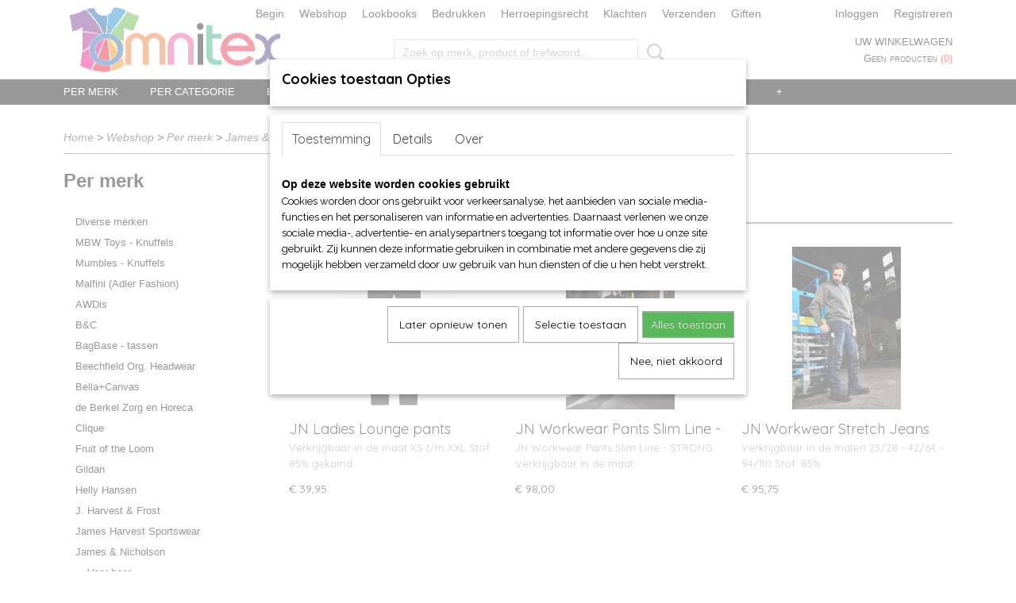

--- FILE ---
content_type: text/html; charset=UTF-8
request_url: https://www.omnitex.nl/webshop/per-merk/james--nicholson/voor-haar/broeken/
body_size: 22028
content:
<!DOCTYPE html>
<html lang="nl" prefix="og: http://ogp.me/ns#">
<head>
  <script src="/core/javascript/polyfills/polyfills-transpiled.js" defer nomodule></script>
  <meta name="keywords" content="omnitex, Kleding Webshop, aanbiedingen, speciale aanbiedingen, Lid van Webwinkelkeur, T-shirts, Fruit of the Loom, fotl, Sol's, B&amp;C, Mantis, Logostar, Logo-Star, Starworld, Russell, Clique, Jobman, Craft, Cutter &amp; Buck, Seger, MYOD, dameskleding, herenkleding, kinderkleding, sportkleding, T-shirt, T-shirts, V-shirts, Sweaters, Polo's, Fleece, Shirts, Dames, Heren, Kinderen, Fred van Waard, omnitex, Sol's, Jacks, Rugzakken, Schorten, diverse soorten tassen, hoezen, koffers, documenttassen, schoudertassen, promotie artikelen, softshell jacks, Caps, baby rompers, kinder t-shirts, grote maten t-shirts en polo's, t-shirts en polo's t/m 8XL, PocWallet, Fereti, L&amp;S, Lemon &amp; Soda, Gildan, Stedman, Bella+Canvas, Anvil, t shirt, T Shirt, Bedrukken, craft, Shirt bedrukken, hamamdoek, loom, 
sol, bodywarmer, borduren, kleding, bedrukken, 50 plus beurs, t shirts, heren, Webshop, Keurmerk, groothandel, kleding, 
kleding webshop, t shirts, dames audicien, anvil, gildan, 
mantis, poloshirt, clique, kleding, groothandel, russell, tshirts, Webshop starten, webshop kleding, de Berkel, Heren shirts, textiel bedrukken, webwinkel starten, basic t shirt, fruit of the loom, t shirts, kleding inkopen, webshop te koop, webwinkel Keurmerk, kinderkleding, groothandel, superman t shirt, b&amp;c, fleece jack, keurmerk, webshop,  slim fit t shirts, webshop kleding dames, textiel groothandel, fruit of the loom shirts, Hooded Sweater, t shirt sale, webwinkel te koop, kleding inkopen groothandel, t shirt groothandel, t shirt men, t shirt shop, vans hoodie, stedman, t shirt zwart, webwinkel kleding, awesome t shirts, fruit of the loom aanbieding, fruit of the loom polo, fruit of the loom sweater, groothandel t shirts, kinderkleding inkopen, lemon en soda, ferretti, groothandel textiel, jobman, Lemon Soda, long shirt men, t shirt fruit of the loom, fruit of the loom t shirt, fruit of the loom t shirts aanbieding, groothandel sportkleding, lemon &amp; soda, us basic, fruit of the loom t shirts kopen, gildan sweater, Lemon and Soda, seger, b&amp;c t shirts, craft shirts, fruit of the loom t shirts v hals, all blacks t shirt, 
b&amp;c shirts, fashion t shirts, fruit of the loom v hals, russell t shirt, shirtjes laten bedrukken, 
trendy t shirts, froot of the loom shirts, fruit loom t shirts, fruit of loom t shirts, fruit of the loom bedrukken, fruit shirt, helly hansen t shirt, it t shirts, party t shirts, t shirt 5xl, t shirt 6xl, t shirt 7x, t shirt 8xl, ubag, tassen, ubag tassen, unisex shirts, craft t shirt, exclusive t shirts, fruit en loom t shirts, fruit of the loom 12 pack, fruit of the loom vest, fruit t shirt, myod, t shirt funny, clique t shirt, craft t shirts, dag van de webshop, fruit loom shirts, fruit of loom shirts, 
fruit of the loom boxer shorts, fruit of the loom heavy cotton, fruit of the loom long sleeve, fruit of the loom polo shirts, fruitoftheloom shirts, lemon en soda polo, lemon soda bestellen, lemon soda drink, original t shirts, polo fruit of the loom, shirt fruit of the loom, stedman t shirts, t shirt shop online, t shirt with print, white t shirt men, 12 fruit of the loom t shirts, 12 pack fruit of the loom
, cutter&amp;buck, designer t shirts sale, froot of the loom t shirts, 
fruit de loom t shirts, fruit loom shirt, fruit of de loom t shirt, fruit of the loom bestellen, fruit of the loom kids, fruit of the loom super premium, fruit of the loom sweaters, fruit of the loom t shirts quality, fruit of the loom valueweight, funny t shirts online, poloshirt fruit of the loom
, t shirt 8xl, t shirt b&amp;c,"/>
  <meta name="description" content="Kleding Webshop Omnitex is Lid van Webwinkelkeur en verkoopt dames, heren-, kinder-, baby- en werkkleding van vele merken. We verkopen t-shirts, polo's sweaters, shirts, overalls, hoodies, zoodies, werkbroeken ,caps, handdoeken, badjassen en nog veel meer. Een kleine greep uit de merken is Fruit of the Loom - Russell - Sol's - B&amp;amp;C - Mantis - Logostar - Logo Star - Starworld - Lemon &amp;amp; Soda - Stedman - Stormtech - Gildan - Bella+Canvas- Anvil - Clique - Jobman - Craft - Cutter &amp;amp; Buck - Seger - MYOD - J.Harvest &amp;amp; Frost - Myrtle Beach - James &amp;amp; Nicholson - BagBase - Beechfield - Omnivitaal sokken - Helly Hansen - Hammamdoeken Dyenomtie - Double Dressed - Beehcfield - Wolffeack - Printer Red Flag - Pinter Active Weat - Fereti - de Berkel -  AWDis Just Cool - AWDis Just Hoods en Moepsy. Wij hebben grote maten t-shirts en polo's tot 12XL van het o.a.het merk Logo Star en leveren ook sokken voor diabetisch. Verder kunt u in onze webshop o.a. de bad-, bed- en keukenlinnen vinden van vele merken zoals Vossen, ARTG, Jassz . Myrtle Beach - TC en MBW Toys, antistressballen en knuffels."/>
  <meta name="language" content="nl"/>
  <meta name="charset" content="UTF-8"/>
  <meta name="google-site-verification" content="c_dG-uftCAW5eL1rzYI2HQgFbkaOQ-CBhJIr9td8Yfo"/>
  <meta name="msvalidate.01" content="9245E63866F50A97D5949FFE15BDA73F"/>
  <meta name="p:domain_verify" content="ae7f53ace59e07492b77849dcde7e6bb"/>
  <meta name="author" content="omnitex.nl, Fred van Waard"/>
  <meta name="generator" content="IZICMS2.0"/>
  <meta property="msapplication-TileImage" content="https://www.omnitex.nl/apple-touch-icon.png?1521970371"/>
  <link href="https://www.omnitex.nl/apple-touch-icon.png?1521970371" rel="icon" sizes="400x400"/>
  <link href="https://www.omnitex.nl/favicon.ico" rel="icon" sizes="16x16"/>
  <link href="/service/xml/News/atom.xml" rel="alternate" title="Alle berichten"/>
  <link href="/data/cache/compressedIncludes/compressedIncludes_2367062921_6782767c959a322a2ef8602fb3e16aa5.css" rel="stylesheet" media="all"/>
  <link href="https://fonts.googleapis.com/css?family=Quicksand:400,700&amp;r=3788&amp;fp=" rel="stylesheet" media="screen"/>
  <link href="https://fonts.googleapis.com/css?family=Source+Sans+Pro:400,700&amp;r=3788&amp;fp=" rel="stylesheet" media="screen"/>
  <link href="https://fonts.googleapis.com/css?family=Arvo:400,700&amp;r=3788&amp;fp=" rel="stylesheet" media="screen"/>
  <link href="https://fonts.googleapis.com/css?family=Raleway:400,700&amp;r=3788&amp;fp=" rel="stylesheet" media="screen"/>
  <link href="/data/upload/Stylesheet/files/style.css?r=3788&amp;fp=5939cca1" rel="stylesheet" media="screen"/>
  <script src="/core/javascript/mootools/mootools-core-1.6.0-transpiled.js?r=3788&amp;fp=c3f8ad40"></script>
  <script src="/core/javascript/mootools/mootools-more-1.6.0-transpiled.js?r=3788&amp;fp=c3f8ad40"></script>
  <script src="/core/javascript/lib/helper/LocaleGlobal-minified.js?r=3788&amp;fp=c3f8ad40" type="module"></script>
  <script src="/core/javascript/lib/helper/LocaleGlobal-transpiled.js?r=3788&amp;fp=c3f8ad40" defer nomodule></script>
  <script src="/modules/Shop/templates/bootstrap/js/pixeldensity-transpiled.js?r=3788&amp;fp=b4ff9dd6"></script>
  <script src="/modules/Shop/templates/bootstrap/js/cerabox/cerabox-transpiled.js?r=3788&amp;fp=b4ff9dd6"></script>
  <script src="/modules/Shop/templates/bootstrap/js/modal-transpiled.js?r=3788&amp;fp=3bd1b587"></script>
  <script src="/modules/Shop/templates/bootstrap/js/product_attributes-transpiled.js?r=3788&amp;fp=b4ff9dd6"></script>
  <script src="/templates/responsive-1/js/product-behaviour-transpiled.js?r=3788&amp;fp=b4ff9dd6"></script>
  <script src="/modules/AfterSale/templates/default/js/facebook-transpiled.js?r=3788&amp;fp=c3f8ad40"></script>
  <script src="/modules/AfterSale/templates/default/js/cookiepolicy.js?r=3788&amp;fp=622f7fbf"></script>
  <script src="/templates/responsive-1/js/touch-mootools-transpiled.js?r=3788&amp;fp=b4ff9dd6"></script>
  <script src="/templates/responsive-1/js/category-menu-transpiled.js?r=3788&amp;fp=b4ff9dd6"></script>
  <script src="/templates/responsive-1/js/columnizer-transpiled.js?r=3788&amp;fp=b4ff9dd6"></script>
  <script src="/templates/responsive-1/js/responsive-transpiled.js?r=3788&amp;fp=b4ff9dd6"></script>
  <script src="/templates/responsive-1/js/designListener-transpiled.js?r=3788&amp;fp=b4ff9dd6"></script>
  <script>/*<![CDATA[*/
    document.addEventListener('DOMContentLoaded',function(){
      var evt = document.createEvent('CustomEvent');evt.initCustomEvent( 'designchange', false, false, {"carousel_slide_duration":"5000ms","carousel_slide1_enabled":"1","carousel_slide1_animation":"fade","carousel_slide1_button_text":"","carousel_slide1_button_href":"","carousel_slide2_enabled":"1","carousel_slide2_animation":"fade","carousel_slide2_button_text":"","carousel_slide2_button_href":"loom\/","carousel_slide3_enabled":"1","carousel_slide3_animation":"fade","carousel_slide3_button_text":"","carousel_slide3_button_href":"\/","carousel_slide3_slogan":"","carousel_slide4_enabled":"1","carousel_slide4_animation":"fade","carousel_slide4_button_text":"","carousel_slide4_button_href":"\/","carousel_slide4_slogan":"","carousel_slide5_enabled":"-1","carousel_slide5_animation":"fade","carousel_slide5_button_text":"","carousel_slide5_button_href":"\/","carousel_slide5_slogan":"","carousel_slide1_full_image_link":"\/webshop\/per-merk\/fruit-of-the-loom\/","carousel_slide1_slogan":"","carousel_slide2_full_image_link":"\/webshop\/per-merk\/fruit-of-the-loom\/","carousel_slide2_slogan":"Baby Blue","carousel_slide3_full_image_link":"https:\/\/www.omnitex.nl\/webshop\/per-merk\/myrtle-beach-hoofd-handen\/","carousel_slide4_full_image_link":"","carousel_slide5_full_image_link":""} );document.dispatchEvent(evt);
      Locale.define('nl-NL','Core',{"cancel":"Annuleren","close":"Sluiten"});
      Locale.define('nl-NL','Shop',{"loading":"Een moment geduld alstublieft..","error":"Er is helaas een fout opgetreden.","added":"Toegevoegd","product_added_short":"&#x2713; Toegevoegd aan winkelwagen:","product_not_added":"Het product kon niet worden toegevoegd.","variation_not_given_short":"Kies de gewenste uitvoering:","attribute_dimension_error":"Het veld '%s' bevat een ongeldige waarde."});
      Locale.define('nl-NL','Cookie',{"cookie_option_heading":"Cookies toestaan Opties","cookie_option_footer":"<div class=buttons><a class='btn cookie-btn' id='cookie-showagain'>Later opnieuw tonen<\/a><a class='btn cookie-btn' id='allow-selection'>Selectie toestaan<\/a><a class='btn cookie-btn-selected' id='allow-all'>Alles toestaan<\/a><\/div>","cookie_option_body":"<div class='cookie-content' id='mainContent'><ul class='nav nav-tabs'><li><a href='#consent'>Toestemming<\/a><\/li><li><a href='#details'>Details<\/a><\/li><li><a href='#about'>Over<\/a><\/li><\/ul><div id='tabData[consent]' class='tabData'><h4 id='shp-cookie-settings'>Op deze website worden cookies gebruikt<\/h4><p>Cookies worden door ons gebruikt voor verkeersanalyse, het aanbieden van sociale media-functies en het personaliseren van informatie en advertenties. Daarnaast verlenen we onze sociale media-, advertentie- en analysepartners toegang tot informatie over hoe u onze site gebruikt. Zij kunnen deze informatie gebruiken in combinatie met andere gegevens die zij mogelijk hebben verzameld door uw gebruik van hun diensten of die u hen hebt verstrekt.<\/p><\/div><div id='tabData[details]' class='tabData'><div class='form-check align-items-center'><h4 id='shp-cookie-settings'>Noodzakelijk<\/h4><input class='form-check-input' type='checkbox' role='switch' id='shp-cookie-ncecessary' checked='checked' disabled='disabled'><\/div><p>Door essenti\u00eble functies zoals paginanavigatie en toegang tot beveiligde delen van de website mogelijk te maken, dragen noodzakelijke cookies bij aan de bruikbaarheid van een website. Deze cookies zijn essentieel voor de correcte werking van de website.<\/p><div class='form-check align-items-center'><h4 id='shp-cookie-settings'>Statistieken<\/h4><input class='form-check-input' type='checkbox' role='switch' id='shp-cookie-statistics' checked='checked'><\/div><p>Statistische cookies verzamelen en verstrekken anonieme gegevens om website-eigenaren te helpen begrijpen hoe gebruikers omgaan met hun sites.<\/p><div class='form-check align-items-center'><h4 id='shp-cookie-settings'>Marketing<\/h4><input class='form-check-input' type='checkbox' role='switch' id='shp-cookie-marketing'><\/div><p>Er worden cookies voor marketingdoeleinden gebruikt om websitegebruikers te volgen. Het doel is om gebruikers relevante en interessante advertenties te tonen, waardoor deze waardevoller worden voor uitgevers en externe marketeers.<\/p><\/div><div id='tabData[about]' class='tabData'><p>Cookies zijn kleine tekstdocumenten die door websites kunnen worden gebruikt om de gebruikerservaring effici\u00ebnter te maken.<\/p><p>De wet bepaalt dat wij cookies op uw apparaat plaatsen als deze strikt noodzakelijk zijn voor de werking van deze website. Voor alle andere soorten cookies hebben wij uw toestemming nodig. wat betekent dat cookies die als noodzakelijk zijn gecategoriseerd, voornamelijk worden verwerkt op basis van AVG-art. 6 (1) (f). Alle overige cookies, dat wil zeggen die van de soorten voorkeuren en advertenties, worden verwerkt op basis van AVG-art. 6 (1) (a) AVG.<\/p><p>Deze website maakt gebruik van unieke soorten cookies. sommige cookies worden geplaatst via aanbiedingen van derden die op onze pagina's verschijnen.<\/p><p>Vermeld uw toestemmings-id en datum wanneer u contact met ons opneemt over uw toestemming.<\/p><\/div><\/div>","analyticsId":"UA-48107693-1","adwordId":"AW-1001540324"});
      Locale.use('nl-NL');
  });
  /*]]>*/</script>
  <script>/*<![CDATA[*/
    
    <!-- Facebook Pixel Code -->
    !function(f,b,e,v,n,t,s){if(f.fbq)return;n=f.fbq=function(){n.callMethod?
    n.callMethod.apply(n,arguments):n.queue.push(arguments)};if(!f._fbq)f._fbq=n;
    n.push=n;n.loaded=!0;n.version='2.0';n.queue=[];t=b.createElement(e);t.async=!0;
    t.src=v;s=b.getElementsByTagName(e)[0];s.parentNode.insertBefore(t,s)}(window,
    document,'script','https://connect.facebook.net/en_US/fbevents.js');
    fbq('init', '764671946975329');
    fbq('track', 'PageView');
    <!-- End Facebook Pixel Code -->
    
    <!-- Google Tag Manager -->
    (function(w,d,s,l,i){w[l]=w[l]||[];w[l].push({'gtm.start':
    new Date().getTime(),event:'gtm.js'});var f=d.getElementsByTagName(s)[0],
    j=d.createElement(s),dl=l!='dataLayer'?'&l='+l:'';j.async=true;j.src=
    'https://www.googletagmanager.com/gtm.js?id='+i+dl;f.parentNode.insertBefore(j,f);
    })(window,document,'script','dataLayer','GTM-5DTNSVZ');
    <!-- End Google Tag Manager -->
    
 window.dataLayer = window.dataLayer || []; 
function gtag(){dataLayer.push(arguments);}
gtag('consent', 'default', { 
'ad_storage': 'denied',
'ad_user_data': 'denied',
'ad_personalization': 'denied',
'analytics_storage': 'denied',
'functionality_storage': 'denied',
'personalization_storage': 'denied',
'security_storage': 'granted'
});
  /*]]>*/</script>
  <!-- Global site tag (gtag.js) - Google Analytics -->
  <script async src="https://www.googletagmanager.com/gtag/js?id=UA-48107693-1"></script>
  <script>
    window.dataLayer = window.dataLayer || [];
    function gtag(){dataLayer.push(arguments);}
    gtag('js', new Date());
    gtag('config', 'UA-48107693-1', {"anonymize_ip":true});
  </script>
  <!-- End Google Analytics -->
  <title>Broeken - Webshop OmniTex</title>
  <meta name="viewport" content="width=device-width, initial-scale=1.0, user-scalable=0, minimum-scale=1.0, maximum-scale=1.0"/>
</head>
<body itemscope itemtype="http://schema.org/WebPage">
<div id="top">
  <div id="topMenu" class="container">
    <div id="logo" onclick="document.location.href='/';"></div>
          <ul class="topMenu">
                  <li><a href="/begin.html">Begin</a></li>
                  <li><a href="/webshop/">Webshop</a></li>
                  <li><a href="/merken.html">Lookbooks</a></li>
                  <li><a href="/bedrukken.html">Bedrukken</a></li>
                  <li><a href="/herroepingsformulier.html">Herroepingsrecht</a></li>
                  <li><a href="/klachten.html">Klachten</a></li>
                  <li><a href="/verzendkosten.html">Verzenden</a></li>
                  <li><a href="/sponsering.html">Giften</a></li>
        
      </ul>
      
<div id="basket" class="show_profile">
      <ul>
              <li><a href="/profiel/inloggen.html" rel="nofollow">Inloggen</a></li>
        <li><a href="/profiel/registreren.html">Registreren</a></li>
                </ul>
      <div class="cart">
    <label><a href="/webshop/basket.html" class="basketLink">Uw winkelwagen</a></label>
    <span class="basketPrice">Geen producten <span class="basketAmount">(0)</span></span>
  </div>
</div>
<script type="text/javascript" src="//translate.google.com/translate_a/element.js?cb=googleTranslateElementInit"></script>
<script type="text/javascript">
function googleTranslateElementInit() {
  new google.translate.TranslateElement({
      pageLanguage: 'nl',
      //includedLanguages: 'nl,en,fr,de',
      includedLanguages : '',
      layout: google.translate.TranslateElement.InlineLayout.SIMPLE,
  }, 'google_translate_element');
}
</script>
      </div>
      
    <form action="/zoeken.html" method="get" class="search">
      <input class="query" placeholder="Zoek op merk, product of trefwoord.." type="text" name="q" value="" />
      <button type="submit" class="btn">Zoeken</button>
    </form>
  </div>
  
<div id="menu">
  <div class="container">
    
    <ul class="pull-right">
                                                                                                                                                                                                                      
    </ul>
  
      <ul class="categories">
                          <li class="">
          <a class="dropdown-toggle" href="/webshop/per-merk/">Per merk <b class="caret"></b></a>
            <div class="dropdown">
              <a class="dropdown-heading" href="/webshop/per-merk/">Per merk</a>
              <ul>
                                              <li ><a href="/webshop/per-merk/diverse-merken/" title="Diverse merken">Diverse merken</a></li>
                                              <li ><a href="/webshop/per-merk/mbw-toys---knuffels/" title="MBW Toys - Knuffels">MBW Toys - Knuffels</a></li>
                                              <li ><a href="/webshop/per-merk/mumbles---knuffels/" title="Mumbles - Knuffels">Mumbles - Knuffels</a></li>
                                              <li ><a href="/webshop/per-merk/malfini-adler-fashion/" title="Malfini (Adler Fashion)">Malfini (Adler Fashion)</a></li>
                                              <li ><a href="/webshop/per-merk/awdis/" title="AWDis">AWDis</a></li>
                                              <li ><a href="/webshop/per-merk/bc/" title="B&amp;C">B&C</a></li>
                                              <li ><a href="/webshop/per-merk/bagbase---tassen/" title="BagBase - tassen">BagBase - tassen</a></li>
                                              <li ><a href="/webshop/per-merk/beechfield-org-headwear/" title="Beechfield Org. Headwear">Beechfield Org. Headwear</a></li>
                                              <li ><a href="/webshop/per-merk/bellacanvas/" title="Bella+Canvas">Bella+Canvas</a></li>
                                              <li ><a href="/webshop/per-merk/de-berkel-zorg-en-horeca/" title="de Berkel Zorg en Horeca">de Berkel Zorg en Horeca</a></li>
                                              <li ><a href="/webshop/per-merk/clique/" title="Clique">Clique</a></li>
                                              <li ><a href="/webshop/per-merk/fruit-of-the-loom/" title="Fruit of the Loom">Fruit of the Loom</a></li>
                                              <li ><a href="/webshop/per-merk/gildan/" title="Gildan">Gildan</a></li>
                                              <li ><a href="/webshop/per-merk/helly-hansen/" title="Helly Hansen">Helly Hansen</a></li>
                                              <li ><a href="/webshop/per-merk/j-harvest--frost/" title="J. Harvest &amp; Frost">J. Harvest & Frost</a></li>
                                              <li ><a href="/webshop/per-merk/james-harvest-sportswear/" title="James Harvest Sportswear">James Harvest Sportswear</a></li>
                                              <li class="active"><a href="/webshop/per-merk/james--nicholson/" title="James &amp; Nicholson">James & Nicholson</a></li>
                                              <li ><a href="/webshop/per-merk/jobman-workwear/" title="Jobman Workwear">Jobman Workwear</a></li>
                                              <li ><a href="/webshop/per-merk/kariban/" title="Kariban">Kariban</a></li>
                                              <li ><a href="/webshop/per-merk/karlowsky-horeca---zorg/" title="Karlowsky (Horeca - Zorg)">Karlowsky (Horeca - Zorg)</a></li>
                                              <li ><a href="/webshop/per-merk/lemon--soda/" title="Lemon &amp; Soda">Lemon & Soda</a></li>
                                              <li ><a href="/webshop/per-merk/liles-clogs/" title="Liles Clogs">Liles Clogs</a></li>
                                              <li ><a href="/webshop/per-merk/logo-star/" title="Logo Star">Logo Star</a></li>
                                              <li ><a href="/webshop/per-merk/mantis-en-babybugz/" title="Mantis en Babybugz">Mantis en Babybugz</a></li>
                                              <li ><a href="/webshop/per-merk/moepsy-kinderstoel-proteq/" title="Moepsy (kinderstoel proteq)">Moepsy (kinderstoel proteq)</a></li>
                                              <li ><a href="/webshop/per-merk/myrtle-beach-hoofd-handen/" title="Myrtle Beach hoofd-handen">Myrtle Beach hoofd-handen</a></li>
                                              <li ><a href="/webshop/per-merk/printer-active-wear/" title="Printer Active Wear">Printer Active Wear</a></li>
                                              <li ><a href="/webshop/per-merk/printer-red-flag/" title="Printer Red Flag">Printer Red Flag</a></li>
                                              <li ><a href="/webshop/per-merk/result-winter/" title="Result (winter)">Result (winter)</a></li>
                                              <li ><a href="/webshop/per-merk/russell/" title="Russell">Russell</a></li>
                                              <li ><a href="/webshop/per-merk/seidensticker-exclusief/" title="Seidensticker (exclusief)">Seidensticker (exclusief)</a></li>
                                              <li ><a href="/webshop/per-merk/sols/" title="Sol's">Sol's</a></li>
                                              <li ><a href="/webshop/per-merk/starworld/" title="Starworld">Starworld</a></li>
                                              <li ><a href="/webshop/per-merk/stedman/" title="Stedman">Stedman</a></li>
                                              <li ><a href="/webshop/per-merk/stormtech-jassen-en-tassen/" title="Stormtech jassen en tassen">Stormtech jassen en tassen</a></li>
                                              <li ><a href="/webshop/per-merk/tee-jays/" title="Tee Jays">Tee Jays</a></li>
                                              <li ><a href="/webshop/per-merk/vossen-badlinnen/" title="Vossen Badlinnen">Vossen Badlinnen</a></li>
                                              <li ><a href="/webshop/per-merk/westford-mill-tassen/" title="Westford Mill (tassen)">Westford Mill (tassen)</a></li>
                                              <li ><a href="/webshop/per-merk/native-spirit/" title="Native Spirit">Native Spirit</a></li>
              
              </ul>
            </div>
          </li>
                              <li class="">
          <a class="dropdown-toggle" href="/webshop/per-categorie/">Per categorie <b class="caret"></b></a>
            <div class="dropdown">
              <a class="dropdown-heading" href="/webshop/per-categorie/">Per categorie</a>
              <ul>
                                              <li ><a href="/webshop/per-categorie/accessoires/" title="Accessoires">Accessoires</a></li>
                                              <li ><a href="/webshop/per-categorie/babykeding/" title="Babykeding">Babykeding</a></li>
                                              <li ><a href="/webshop/per-categorie/bad--bed-en-keukenlinnen/" title="Bad-, bed en keukenlinnen">Bad-, bed en keukenlinnen</a></li>
                                              <li ><a href="/webshop/per-categorie/broeken-divsoorten/" title="Broeken div.soorten">Broeken div.soorten</a></li>
                                              <li ><a href="/webshop/per-categorie/damast/" title="Damast">Damast</a></li>
                                              <li ><a href="/webshop/per-categorie/fleeces/" title="Fleeces">Fleeces</a></li>
                                              <li ><a href="/webshop/per-categorie/fleece-dekens-ed/" title="Fleece dekens e.d.">Fleece dekens e.d.</a></li>
                                              <li ><a href="/webshop/per-categorie/hamamdoeken/" title="Hamamdoeken">Hamamdoeken</a></li>
                                              <li ><a href="/webshop/per-categorie/hoodies-en-zoodies/" title="Hoodies en Zoodies">Hoodies en Zoodies</a></li>
                                              <li ><a href="/webshop/per-categorie/horeca---keuken---kantoor/" title="Horeca - Keuken - Kantoor">Horeca - Keuken - Kantoor</a></li>
                                              <li ><a href="/webshop/per-categorie/jassen-en-bodywarmers/" title="Jassen en Bodywarmers">Jassen en Bodywarmers</a></li>
                                              <li ><a href="/webshop/per-categorie/jurken---rokjes/" title="Jurken - Rokjes">Jurken - Rokjes</a></li>
                                              <li ><a href="/webshop/per-categorie/kinderkleding/" title="Kinderkleding">Kinderkleding</a></li>
                                              <li ><a href="/webshop/per-categorie/ondergoed/" title="Ondergoed">Ondergoed</a></li>
                                              <li ><a href="/webshop/per-categorie/polos/" title="Polo's">Polo's</a></li>
                                              <li ><a href="/webshop/per-categorie/regenkleding/" title="Regenkleding">Regenkleding</a></li>
                                              <li ><a href="/webshop/per-categorie/shirts-en-stropdassen/" title="Shirts en Stropdassen">Shirts en Stropdassen</a></li>
                                              <li ><a href="/webshop/per-categorie/slofjes/" title="Slofjes">Slofjes</a></li>
                                              <li ><a href="/webshop/per-categorie/sokken---kousen/" title="Sokken - Kousen">Sokken - Kousen</a></li>
                                              <li ><a href="/webshop/per-categorie/sportkleding/" title="Sportkleding">Sportkleding</a></li>
                                              <li ><a href="/webshop/per-categorie/sweaters-sweatshirts-en-pullovers/" title="Sweaters, sweatshirts en pullovers">Sweaters, sweatshirts en pullovers</a></li>
                                              <li ><a href="/webshop/per-categorie/t-shirts/" title="T-shirts">T-shirts</a></li>
                                              <li ><a href="/webshop/per-categorie/tassen-rugtassen-koffers-mappen/" title="Tassen, Rugtassen, Koffers, Mappen">Tassen, Rugtassen, Koffers, Mappen</a></li>
                                              <li ><a href="/webshop/per-categorie/thermokleding/" title="Thermokleding">Thermokleding</a></li>
                                              <li ><a href="/webshop/per-categorie/vesten-en-pullovers/" title="Vesten en Pullovers">Vesten en Pullovers</a></li>
                                              <li ><a href="/webshop/per-categorie/voor-hoofd-en-handen/" title="Voor hoofd en handen">Voor hoofd en handen</a></li>
                                              <li ><a href="/webshop/per-categorie/schoenen-vrijetijds/" title="Schoenen vrijetijds">Schoenen vrijetijds</a></li>
                                              <li ><a href="/webshop/per-categorie/werkkleding/" title="Werkkleding">Werkkleding</a></li>
                                              <li ><a href="/webshop/per-categorie/werkschoenen/" title="Werkschoenen">Werkschoenen</a></li>
                                              <li ><a href="/webshop/per-categorie/werkkleding-zorg/" title="Werkkleding Zorg">Werkkleding Zorg</a></li>
              
              </ul>
            </div>
          </li>
                              <li class="">
          <a class="dropdown-toggle" href="/webshop/bed--bad--keuken-en-tafellinnen/">Bed-, Bad-, Keuken en Tafellinnen <b class="caret"></b></a>
            <div class="dropdown">
              <a class="dropdown-heading" href="/webshop/bed--bad--keuken-en-tafellinnen/">Bed-, Bad-, Keuken en Tafellinnen</a>
              <ul>
                                              <li ><a href="/webshop/bed--bad--keuken-en-tafellinnen/cadeausets/" title="Cadeausets">Cadeausets</a></li>
                                              <li ><a href="/webshop/bed--bad--keuken-en-tafellinnen/baby-en-kinder-bad--en-linnengoed/" title="Baby en kinder bad- en linnengoed">Baby en kinder bad- en linnengoed</a></li>
                                              <li ><a href="/webshop/bed--bad--keuken-en-tafellinnen/badjassen/" title="Badjassen">Badjassen</a></li>
                                              <li ><a href="/webshop/bed--bad--keuken-en-tafellinnen/bedlinnen-en-pyjamas/" title="Bedlinnen en Pyjamas">Bedlinnen en Pyjamas</a></li>
                                              <li ><a href="/webshop/bed--bad--keuken-en-tafellinnen/hamamdoeken/" title="Hamamdoeken">Hamamdoeken</a></li>
                                              <li ><a href="/webshop/bed--bad--keuken-en-tafellinnen/handdoeken-en-strandlakens/" title="Handdoeken en Strandlakens">Handdoeken en Strandlakens</a></li>
                                              <li ><a href="/webshop/bed--bad--keuken-en-tafellinnen/keukenlinnen/" title="Keukenlinnen">Keukenlinnen</a></li>
                                              <li ><a href="/webshop/bed--bad--keuken-en-tafellinnen/sauna-en-wellness/" title="Sauna en Wellness">Sauna en Wellness</a></li>
                                              <li ><a href="/webshop/bed--bad--keuken-en-tafellinnen/overige/" title="Overige">Overige</a></li>
                                              <li ><a href="/webshop/bed--bad--keuken-en-tafellinnen/slofjes/" title="Slofjes">Slofjes</a></li>
              
              </ul>
            </div>
          </li>
                              <li class="">
          <a class="dropdown-toggle" href="/webshop/sokkenwereld/">Sokkenwereld <b class="caret"></b></a>
            <div class="dropdown">
              <a class="dropdown-heading" href="/webshop/sokkenwereld/">Sokkenwereld</a>
              <ul>
                                              <li ><a href="/webshop/sokkenwereld/catologus/" title="Catologus">Catologus</a></li>
                                              <li ><a href="/webshop/sokkenwereld/nieuwe-collectie/" title="Nieuwe collectie">Nieuwe collectie</a></li>
                                              <li ><a href="/webshop/sokkenwereld/baby-en-kinderen/" title="Baby en Kinderen">Baby en Kinderen</a></li>
                                              <li ><a href="/webshop/sokkenwereld/bambus-sokkenkousenpantys/" title="Bambus sokken/kousen/panty's">Bambus sokken/kousen/panty's</a></li>
                                              <li ><a href="/webshop/sokkenwereld/dames/" title="Dames">Dames</a></li>
                                              <li ><a href="/webshop/sokkenwereld/heren/" title="Heren">Heren</a></li>
                                              <li ><a href="/webshop/sokkenwereld/knie--en-overknie-kousen/" title="Knie- en Overknie kousen">Knie- en Overknie kousen</a></li>
                                              <li ><a href="/webshop/sokkenwereld/wellness-en-bio/" title="Wellness en Bio">Wellness en Bio</a></li>
                                              <li ><a href="/webshop/sokkenwereld/sport-en-werk/" title="Sport en Werk">Sport en Werk</a></li>
                                              <li ><a href="/webshop/sokkenwereld/wollen-sokken/" title="Wollen sokken">Wollen sokken</a></li>
                                              <li ><a href="/webshop/sokkenwereld/overige-artikelen/" title="Overige artikelen">Overige artikelen</a></li>
                                              <li ><a href="/webshop/sokkenwereld/accessoires/" title="Accessoires">Accessoires</a></li>
                                              <li ><a href="/webshop/sokkenwereld/handschoenen-en-mutsen/" title="Handschoenen en mutsen">Handschoenen en mutsen</a></li>
                                              <li ><a href="/webshop/sokkenwereld/restanten-opop/" title="Restanten OP=OP">Restanten OP=OP</a></li>
                                              <li ><a href="/webshop/sokkenwereld/mededeling-voor-wederverkoper/" title="Mededeling voor wederverkoper">Mededeling voor wederverkoper</a></li>
              
              </ul>
            </div>
          </li>
                                <li class=""><a href="/webshop/speciale-aanbiedingen/">Speciale aanbiedingen</a></li>
                                <li class=""><a href="/webshop/kerstfeest-kleding-en-accesoires/">Kerst/Feest kleding en accesoires</a></li>
                                <li class=""><a href="/webshop/kroonvaarders/">Kroonvaarders</a></li>
              
          </ul>
      </div>
</div>
<div class="visible-phone mobileHeader">
  <a href="#" class="openMobileMenu"></a>
  <form action="/zoeken.html" method="get" class="search">
    <input class="query" type="text" name="q" value="" />
    <button type="submit" class="btn">Zoeken</button>
  </form>
</div>
<script type="text/javascript">
  // Make the update menu function global
  var updateMenu = {};
  var category_menu;
  window.addEvent( 'domready', function ()
  {
    var elements = $$('.dropdown-toggle');
    var closeTimeout;
    var opt = {
      translations:{
        TEMPLATE_OTHER_CATEGORIES:'Overige categorie&euml;n',
        TEMPLATE_MENU_OVERFLOW_LABEL: '+'
      }
    }
    // Emulate hover in JS so we can control the hover behaviour on mobile browsers
    var ios10fix = false; // IOS10 has a bug where it triggers an extra click event on the location of the finger (even when mouseup is stopped) in the menu when it has less than 8 items...
    $('menu').getElements( 'a' ).each( function ( el ) {
      el.addEvent( 'mouseenter', function () { this.addClass('hover'); } );
      el.addEvent( 'mouseleave', function () { this.removeClass('hover'); } );
      el.addEvent( 'click', function ( e ) { if ( ios10fix ) e.stop(); } );
    } );
    // Global function to add drop-down behaviour to newly added menu items
    updateMenu = function () {
      var newElements = $$('.dropdown-toggle');
      newElements.each( function ( el ) {
        if ( -1 === elements.indexOf( el ) ) {
          el.addEvent( 'mouseenter', function () { el.addClass('hover'); } );
          el.addEvent( 'mouseleave', function () { el.removeClass('hover'); } );
          addMenuBehaviour( el );
        }
      } );
      // Add new elements to local list
      elements = newElements;
    }
    var addMenuBehaviour = function ( el ) {
      // Handle opening the menu
      el.addEvent( 'mouseover', openMenu );
      // Handle delayed menu close after mouse leave
      el.getParent('li').addEvent('mouseleave', function () {
        // Don't close when hovering a submenu-enabled item in the '+' menu
        if ( el.getParent( '.__all_categories' ) && el.getParent( '.dropdown' ) ) return;
        // Ignore mouseleave events when in mobile mode (needed for windows phone)
        if ( document.body.hasClass( 'mobile' ) ) return;
        closeTimeout = setTimeout( closeAll, 300 );
      } );
      el.getParent('li').addEvent('mouseenter', function () {
        clearTimeout( closeTimeout );
      } );
      // Also open menu on tap
      el.addEvent( 'tap', function ( e ) {
        if ( e.type == 'touchend' ) {
          openMenu.call(el, e);
          ios10fix = true;
          setTimeout( function () { ios10fix = false; }, 500 );
        }
      } );
    }
    var closeAll = function () {
      elements.getParent().removeClass('open');
      clearTimeout( closeTimeout );
    }
    var openMenu = function (e) {
      // Ignore mouseover events when in mobile mode
      if ( e.type == 'mouseover' && document.body.hasClass( 'mobile' ) ) return;
      if ( this.getParent( '.__all_categories' ) && this.getParent( '.dropdown' ) ) {
        if ( e.type == "touchend" ) document.location.href = this.get('href'); // Feign a click for touch actions (emulated click is blocked)
        return true;
      }
      // Already open.. Close when in mobile mode
      if ( this.getParent( 'li.open' ) ) {
        if ( e.type == "touchend" ) {
          closeAll();
        }
        return;
      }
      // Close all menu's
      elements.getParent().removeClass('open');
      // Prevent unexpected closing
      clearTimeout( closeTimeout );
      // Skip if disabled
      if ( this.hasClass('disabled') || this.match(':disabled') ) return;
      var dropdownMenu = this.getParent().getElement( '.dropdown' );
      if ( !dropdownMenu || !dropdownMenu.getElement('li') ) return; // Skip if empty
      dropdownMenu.setStyle( 'visibility', 'hidden' );
      this.getParent().addClass('open'); // open up selected
      var paddingTop = dropdownMenu.getStyle( 'padding-top' ).toInt();
      var dropdownMenuHeight = dropdownMenu.getSize().y - paddingTop - dropdownMenu.getStyle( 'padding-bottom' ).toInt();
      dropdownMenu.setStyles( {height:0,visibility:'visible', paddingTop: paddingTop + 10} );
      dropdownMenu.set( 'morph', {duration: 300, transition: 'sine:out', onComplete:function () { dropdownMenu.setStyle( 'height', 'auto' ); } } );
      dropdownMenu.morph( {height:dropdownMenuHeight, paddingTop: paddingTop} );
    };
    // Add behaviour to all drop-down items
    elements.each( addMenuBehaviour );
    // Init category menu
    category_menu = new CategoryMenu( opt );
  } );
</script>
  
  <div id="breadcrumbs" class="container">
    <div class="border-bottom">
      <a href="/" title="Home">Home</a> &gt; <a href="/webshop/" title="Webshop">Webshop</a> &gt; <a href="/webshop/per-merk/" title="Per merk">Per merk</a> &gt; <a href="/webshop/per-merk/james--nicholson/" title="James &amp; Nicholson">James & Nicholson</a> &gt; <a href="/webshop/per-merk/james--nicholson/voor-haar/" title="Voor haar">Voor haar</a> &gt; Broeken
    </div>
  </div>
<div class="container" id="site">
  <div class="row">
          <div class="span3">
        
    
<div class="categoryMenu">
  <h2>Per merk</h2>
  <ul>
            <li >
      <a href="/webshop/per-merk/diverse-merken/" title="Diverse merken">Diverse merken</a>
    
    
        </li>
                <li >
      <a href="/webshop/per-merk/mbw-toys---knuffels/" title="MBW Toys - Knuffels">MBW Toys - Knuffels</a>
    
                        <ul style="display: none;">
      
                      <li >
                  <a href="/webshop/per-merk/mbw-toys---knuffels/toys--knuffels/" title="Toys / Knuffels">Toys / Knuffels</a>
                </li>
                      <li >
                  <a href="/webshop/per-merk/mbw-toys---knuffels/accessoires-en-overige/" title="Accessoires en overige">Accessoires en overige</a>
                </li>
                      <li >
                  <a href="/webshop/per-merk/mbw-toys---knuffels/antistressballen-squeezies/" title="Antistressballen SQUEEZIES®">Antistressballen SQUEEZIES®</a>
                </li>
                      <li >
                  <a href="/webshop/per-merk/mbw-toys---knuffels/babys-choice/" title="Baby's Choice">Baby's Choice</a>
                </li>
                      <li >
                  <a href="/webshop/per-merk/mbw-toys---knuffels/badeend/" title="Badeend">Badeend</a>
                </li>
                      <li >
                  <a href="/webshop/per-merk/mbw-toys---knuffels/beer/" title="Beer">Beer</a>
                </li>
                      <li >
                  <a href="/webshop/per-merk/mbw-toys---knuffels/hondenspeelgoed/" title="Hondenspeelgoed">Hondenspeelgoed</a>
                </li>
                      <li >
                  <a href="/webshop/per-merk/mbw-toys---knuffels/konijn/" title="Konijn">Konijn</a>
                </li>
                      <li >
                  <a href="/webshop/per-merk/mbw-toys---knuffels/knuffels-minifeet/" title="Knuffels Minifeet®">Knuffels Minifeet®</a>
                </li>
                      <li >
                  <a href="/webshop/per-merk/mbw-toys---knuffels/knuffels-schmoozies/" title="Knuffels Schmoozies®">Knuffels Schmoozies®</a>
                </li>
                      <li >
                  <a href="/webshop/per-merk/mbw-toys---knuffels/reflectoren/" title="Reflectoren">Reflectoren</a>
                </li>
                      <li >
                  <a href="/webshop/per-merk/mbw-toys---knuffels/sleutelhanger/" title="Sleutelhanger">Sleutelhanger</a>
                </li>
      
            </ul>
          
        </li>
                <li >
      <a href="/webshop/per-merk/mumbles---knuffels/" title="Mumbles - Knuffels">Mumbles - Knuffels</a>
    
    
        </li>
                <li >
      <a href="/webshop/per-merk/malfini-adler-fashion/" title="Malfini (Adler Fashion)">Malfini (Adler Fashion)</a>
    
    
        </li>
                <li >
      <a href="/webshop/per-merk/awdis/" title="AWDis">AWDis</a>
    
                        <ul style="display: none;">
      
                      <li >
                  <a href="/webshop/per-merk/awdis/just-cool-sport/" title="Just Cool Sport">Just Cool Sport</a>
                </li>
                      <li >
                  <a href="/webshop/per-merk/awdis/just-hoods/" title="Just Hoods">Just Hoods</a>
                </li>
                      <li >
                  <a href="/webshop/per-merk/awdis/just-polos/" title="Just Polos">Just Polos</a>
                </li>
                      <li >
                  <a href="/webshop/per-merk/awdis/just-t-shirt/" title="Just T-shirt">Just T-shirt</a>
                </li>
                      <li >
                  <a href="/webshop/per-merk/awdis/so-denim/" title="So Denim">So Denim</a>
                </li>
                      <li >
                  <a href="/webshop/per-merk/awdis/ecologie/" title="Ecologie">Ecologie</a>
                </li>
                      <li >
                  <a href="/webshop/per-merk/awdis/academy/" title="Academy">Academy</a>
                </li>
      
            </ul>
          
        </li>
                <li >
      <a href="/webshop/per-merk/bc/" title="B&amp;C">B&C</a>
    
                        <ul style="display: none;">
      
                      <li >
                  <a href="/webshop/per-merk/bc/voor-haar/" title="Voor haar">Voor haar</a>
          <ul style="display: none;">
            <li >
      <a href="/webshop/per-merk/bc/voor-haar/fleeces/" title="Fleeces">Fleeces</a>
    
    
        </li>
                <li >
      <a href="/webshop/per-merk/bc/voor-haar/jassen-en-bodywarmers/" title="Jassen en Bodywarmers">Jassen en Bodywarmers</a>
    
    
        </li>
                <li >
      <a href="/webshop/per-merk/bc/voor-haar/polos/" title="Polo's">Polo's</a>
    
    
        </li>
                <li >
      <a href="/webshop/per-merk/bc/voor-haar/sweaters/" title="Sweaters">Sweaters</a>
    
    
        </li>
                <li >
      <a href="/webshop/per-merk/bc/voor-haar/t-shirts/" title="T-Shirts">T-Shirts</a>
    
    
        </li>
      
</ul>
                </li>
                      <li >
                  <a href="/webshop/per-merk/bc/voor-hem-unisex/" title="Voor hem (unisex)">Voor hem (unisex)</a>
          <ul style="display: none;">
            <li >
      <a href="/webshop/per-merk/bc/voor-hem-unisex/fleeces/" title="Fleeces">Fleeces</a>
    
    
        </li>
                <li >
      <a href="/webshop/per-merk/bc/voor-hem-unisex/jassen-en-bodywarmers/" title="Jassen en Bodywarmers">Jassen en Bodywarmers</a>
    
    
        </li>
                <li >
      <a href="/webshop/per-merk/bc/voor-hem-unisex/korte-broeken/" title="Korte broeken">Korte broeken</a>
    
    
        </li>
                <li >
      <a href="/webshop/per-merk/bc/voor-hem-unisex/polos/" title="Polo's">Polo's</a>
    
    
        </li>
                <li >
      <a href="/webshop/per-merk/bc/voor-hem-unisex/sweaters/" title="Sweaters">Sweaters</a>
    
    
        </li>
                <li >
      <a href="/webshop/per-merk/bc/voor-hem-unisex/t-shirts/" title="T-Shirts">T-Shirts</a>
    
    
        </li>
      
</ul>
                </li>
                      <li >
                  <a href="/webshop/per-merk/bc/voor-kinderen/" title="Voor kinderen">Voor kinderen</a>
          <ul style="display: none;">
            <li >
      <a href="/webshop/per-merk/bc/voor-kinderen/jacks/" title="Jacks">Jacks</a>
    
    
        </li>
                <li >
      <a href="/webshop/per-merk/bc/voor-kinderen/polos/" title="Polo's">Polo's</a>
    
    
        </li>
                <li >
      <a href="/webshop/per-merk/bc/voor-kinderen/sweaters/" title="Sweaters">Sweaters</a>
    
    
        </li>
                <li >
      <a href="/webshop/per-merk/bc/voor-kinderen/t-shirts/" title="T-shirts">T-shirts</a>
    
    
        </li>
      
</ul>
                </li>
                      <li >
                  <a href="/webshop/per-merk/bc/werkkleding/" title="Werkkleding">Werkkleding</a>
          <ul style="display: none;">
            <li >
      <a href="/webshop/per-merk/bc/werkkleding/accessoires/" title="Accessoires">Accessoires</a>
    
    
        </li>
                <li >
      <a href="/webshop/per-merk/bc/werkkleding/jassen-en-bodywarmers/" title="Jassen en Bodywarmers">Jassen en Bodywarmers</a>
    
    
        </li>
                <li >
      <a href="/webshop/per-merk/bc/werkkleding/broeken/" title="Broeken">Broeken</a>
    
    
        </li>
                <li >
      <a href="/webshop/per-merk/bc/werkkleding/polos/" title="Polo's">Polo's</a>
    
    
        </li>
                <li >
      <a href="/webshop/per-merk/bc/werkkleding/sweaters/" title="Sweaters">Sweaters</a>
    
    
        </li>
                <li >
      <a href="/webshop/per-merk/bc/werkkleding/t-shirts/" title="T-shirts">T-shirts</a>
    
    
        </li>
      
</ul>
                </li>
      
            </ul>
          
        </li>
                <li >
      <a href="/webshop/per-merk/bagbase---tassen/" title="BagBase - tassen">BagBase - tassen</a>
    
                        <ul style="display: none;">
      
                      <li >
                  <a href="/webshop/per-merk/bagbase---tassen/boodschappen-en-schoudertas/" title="Boodschappen en Schoudertas">Boodschappen en Schoudertas</a>
          <ul style="display: none;">
            <li >
      <a href="/webshop/per-merk/bagbase---tassen/boodschappen-en-schoudertas/document-en-laptoptas/" title="Document en Laptoptas">Document en Laptoptas</a>
    
    
        </li>
      
</ul>
                </li>
                      <li >
                  <a href="/webshop/per-merk/bagbase---tassen/etuis-en-portemonnees/" title="Etuis en portemonnees">Etuis en portemonnees</a>
                </li>
                      <li >
                  <a href="/webshop/per-merk/bagbase---tassen/gym-en-spullenzakken/" title="Gym en Spullenzakken">Gym en Spullenzakken</a>
                </li>
                      <li >
                  <a href="/webshop/per-merk/bagbase---tassen/koffers-en-trolleys/" title="Koffers en Trolleys">Koffers en Trolleys</a>
                </li>
                      <li >
                  <a href="/webshop/per-merk/bagbase---tassen/reistassen/" title="Reistassen">Reistassen</a>
                </li>
                      <li >
                  <a href="/webshop/per-merk/bagbase---tassen/rugtassen/" title="Rugtassen">Rugtassen</a>
                </li>
                      <li >
                  <a href="/webshop/per-merk/bagbase---tassen/sporttassen/" title="Sporttassen">Sporttassen</a>
                </li>
                      <li >
                  <a href="/webshop/per-merk/bagbase---tassen/overige-tassen/" title="Overige tassen">Overige tassen</a>
                </li>
                      <li >
                  <a href="/webshop/per-merk/bagbase---tassen/accessoires/" title="Accessoires">Accessoires</a>
                </li>
      
            </ul>
          
        </li>
                <li >
      <a href="/webshop/per-merk/beechfield-org-headwear/" title="Beechfield Org. Headwear">Beechfield Org. Headwear</a>
    
                        <ul style="display: none;">
      
                      <li >
                  <a href="/webshop/per-merk/beechfield-org-headwear/accessoires/" title="Accessoires">Accessoires</a>
                </li>
                      <li >
                  <a href="/webshop/per-merk/beechfield-org-headwear/caps/" title="Caps">Caps</a>
                </li>
                      <li >
                  <a href="/webshop/per-merk/beechfield-org-headwear/handschoenen-en-sjaalen/" title="Handschoenen en sjaalen">Handschoenen en sjaalen</a>
                </li>
                      <li >
                  <a href="/webshop/per-merk/beechfield-org-headwear/hoeden-en-petten/" title="Hoeden en petten">Hoeden en petten</a>
                </li>
                      <li >
                  <a href="/webshop/per-merk/beechfield-org-headwear/morfs-hoofdbanden-en-nekwarmers/" title="Morfs, hoofdbanden en nekwarmers">Morfs, hoofdbanden en nekwarmers</a>
                </li>
                      <li >
                  <a href="/webshop/per-merk/beechfield-org-headwear/junior/" title="Junior">Junior</a>
                </li>
                      <li >
                  <a href="/webshop/per-merk/beechfield-org-headwear/mutsen-en-beanies/" title="Mutsen en Beanies">Mutsen en Beanies</a>
                </li>
                      <li >
                  <a href="/webshop/per-merk/beechfield-org-headwear/zonnekleppen/" title="Zonnekleppen">Zonnekleppen</a>
                </li>
      
            </ul>
          
        </li>
                <li >
      <a href="/webshop/per-merk/bellacanvas/" title="Bella+Canvas">Bella+Canvas</a>
    
                        <ul style="display: none;">
      
                      <li >
                  <a href="/webshop/per-merk/bellacanvas/voor-haar/" title="Voor haar">Voor haar</a>
          <ul style="display: none;">
            <li >
      <a href="/webshop/per-merk/bellacanvas/voor-haar/t-shirts/" title="T-shirts">T-shirts</a>
    
    
        </li>
                <li >
      <a href="/webshop/per-merk/bellacanvas/voor-haar/sweaters/" title="Sweaters">Sweaters</a>
    
    
        </li>
      
</ul>
                </li>
                      <li >
                  <a href="/webshop/per-merk/bellacanvas/voor-hem/" title="Voor hem">Voor hem</a>
          <ul style="display: none;">
            <li >
      <a href="/webshop/per-merk/bellacanvas/voor-hem/t-shirts/" title="T-shirts">T-shirts</a>
    
    
        </li>
                <li >
      <a href="/webshop/per-merk/bellacanvas/voor-hem/sweaters/" title="Sweaters">Sweaters</a>
    
    
        </li>
      
</ul>
                </li>
                      <li >
                  <a href="/webshop/per-merk/bellacanvas/sportkleding/" title="Sportkleding">Sportkleding</a>
                </li>
                      <li >
                  <a href="/webshop/per-merk/bellacanvas/voor-babys-en-kinderen/" title="Voor baby's en kinderen">Voor baby's en kinderen</a>
                </li>
                      <li >
                  <a href="/webshop/per-merk/bellacanvas/broeken-divsoorten/" title="Broeken div.soorten">Broeken div.soorten</a>
                </li>
      
            </ul>
          
        </li>
                <li >
      <a href="/webshop/per-merk/de-berkel-zorg-en-horeca/" title="de Berkel Zorg en Horeca">de Berkel Zorg en Horeca</a>
    
                        <ul style="display: none;">
      
                      <li >
                  <a href="/webshop/per-merk/de-berkel-zorg-en-horeca/customized/" title="Customized">Customized</a>
                </li>
                      <li >
                  <a href="/webshop/per-merk/de-berkel-zorg-en-horeca/mix--match/" title="Mix &amp; Match">Mix & Match</a>
          <ul style="display: none;">
            <li >
      <a href="/webshop/per-merk/de-berkel-zorg-en-horeca/mix--match/budget-line/" title="Budget Line">Budget Line</a>
    
    
        </li>
                <li >
      <a href="/webshop/per-merk/de-berkel-zorg-en-horeca/mix--match/comfort-line/" title="Comfort Line">Comfort Line</a>
    
    
        </li>
                <li >
      <a href="/webshop/per-merk/de-berkel-zorg-en-horeca/mix--match/green-line/" title="Green Line">Green Line</a>
    
    
        </li>
                <li >
      <a href="/webshop/per-merk/de-berkel-zorg-en-horeca/mix--match/sport-line/" title="Sport Line">Sport Line</a>
    
    
        </li>
      
</ul>
                </li>
                      <li >
                  <a href="/webshop/per-merk/de-berkel-zorg-en-horeca/livia--livio/" title="Livia &amp; Livio">Livia & Livio</a>
                </li>
                      <li >
                  <a href="/webshop/per-merk/de-berkel-zorg-en-horeca/jasjes/" title="Jasjes">Jasjes</a>
                </li>
                      <li >
                  <a href="/webshop/per-merk/de-berkel-zorg-en-horeca/welness/" title="Welness">Welness</a>
                </li>
                      <li >
                  <a href="/webshop/per-merk/de-berkel-zorg-en-horeca/broeken/" title="Broeken">Broeken</a>
                </li>
                      <li >
                  <a href="/webshop/per-merk/de-berkel-zorg-en-horeca/rokken-en-zwangerschapskleding/" title="Rokken en zwangerschapskleding">Rokken en zwangerschapskleding</a>
                </li>
                      <li >
                  <a href="/webshop/per-merk/de-berkel-zorg-en-horeca/jassen/" title="Jassen">Jassen</a>
                </li>
                      <li >
                  <a href="/webshop/per-merk/de-berkel-zorg-en-horeca/feel-free-polos-en-broeken/" title="Feel Free (polo's en broeken)">Feel Free (polo's en broeken)</a>
                </li>
                      <li >
                  <a href="/webshop/per-merk/de-berkel-zorg-en-horeca/blouses--shirts/" title="Blouses &amp; Shirts">Blouses & Shirts</a>
                </li>
                      <li >
                  <a href="/webshop/per-merk/de-berkel-zorg-en-horeca/horeca--kokskleding/" title="Horeca &amp; Kokskleding">Horeca & Kokskleding</a>
                </li>
      
            </ul>
          
        </li>
                <li >
      <a href="/webshop/per-merk/clique/" title="Clique">Clique</a>
    
                        <ul style="display: none;">
      
                      <li >
                  <a href="/webshop/per-merk/clique/voor-haar/" title="Voor haar">Voor haar</a>
          <ul style="display: none;">
            <li >
      <a href="/webshop/per-merk/clique/voor-haar/t-shirts/" title="T-Shirts">T-Shirts</a>
    
    
        </li>
                <li >
      <a href="/webshop/per-merk/clique/voor-haar/polos/" title="Polo's">Polo's</a>
    
    
        </li>
                <li >
      <a href="/webshop/per-merk/clique/voor-haar/broeken/" title="Broeken">Broeken</a>
    
    
        </li>
                <li >
      <a href="/webshop/per-merk/clique/voor-haar/jassen-en-bodywarmers/" title="Jassen en Bodywarmers">Jassen en Bodywarmers</a>
    
    
        </li>
                <li >
      <a href="/webshop/per-merk/clique/voor-haar/sweaters-en-sweatshirts/" title="Sweaters en sweatshirts">Sweaters en sweatshirts</a>
    
    
        </li>
                <li >
      <a href="/webshop/per-merk/clique/voor-haar/shirts/" title="Shirts">Shirts</a>
    
    
        </li>
                <li >
      <a href="/webshop/per-merk/clique/voor-haar/vesten-en-pullovers/" title="Vesten en Pullovers">Vesten en Pullovers</a>
    
    
        </li>
                <li >
      <a href="/webshop/per-merk/clique/voor-haar/fleeces/" title="Fleeces">Fleeces</a>
    
    
        </li>
      
</ul>
                </li>
                      <li >
                  <a href="/webshop/per-merk/clique/voor-hem/" title="Voor hem">Voor hem</a>
          <ul style="display: none;">
            <li >
      <a href="/webshop/per-merk/clique/voor-hem/t-shirts/" title="T-Shirts">T-Shirts</a>
    
    
        </li>
                <li >
      <a href="/webshop/per-merk/clique/voor-hem/polos/" title="Polo's">Polo's</a>
    
    
        </li>
                <li >
      <a href="/webshop/per-merk/clique/voor-hem/broeken/" title="Broeken">Broeken</a>
    
    
        </li>
                <li >
      <a href="/webshop/per-merk/clique/voor-hem/fleeces/" title="Fleeces">Fleeces</a>
    
    
        </li>
                <li >
      <a href="/webshop/per-merk/clique/voor-hem/jassen-en-bodywarmers/" title="Jassen en Bodywarmers">Jassen en Bodywarmers</a>
    
    
        </li>
                <li >
      <a href="/webshop/per-merk/clique/voor-hem/sweaters-en-sweatshirts/" title="Sweaters en sweatshirts">Sweaters en sweatshirts</a>
    
    
        </li>
                <li >
      <a href="/webshop/per-merk/clique/voor-hem/shirts/" title="Shirts">Shirts</a>
    
    
        </li>
                <li >
      <a href="/webshop/per-merk/clique/voor-hem/vesten-en-pullovers/" title="Vesten en Pullovers">Vesten en Pullovers</a>
    
    
        </li>
      
</ul>
                </li>
                      <li >
                  <a href="/webshop/per-merk/clique/voor-kinderen/" title="Voor kinderen">Voor kinderen</a>
          <ul style="display: none;">
            <li >
      <a href="/webshop/per-merk/clique/voor-kinderen/t-shirts/" title="T-Shirts">T-Shirts</a>
    
    
        </li>
                <li >
      <a href="/webshop/per-merk/clique/voor-kinderen/polos/" title="Polo's">Polo's</a>
    
    
        </li>
                <li >
      <a href="/webshop/per-merk/clique/voor-kinderen/broeken/" title="Broeken">Broeken</a>
    
    
        </li>
                <li >
      <a href="/webshop/per-merk/clique/voor-kinderen/jassen/" title="Jassen">Jassen</a>
    
    
        </li>
                <li >
      <a href="/webshop/per-merk/clique/voor-kinderen/sweaters-en-sweatshirts/" title="Sweaters en sweatshirts">Sweaters en sweatshirts</a>
    
    
        </li>
                <li >
      <a href="/webshop/per-merk/clique/voor-kinderen/caps/" title="Caps">Caps</a>
    
    
        </li>
      
</ul>
                </li>
                      <li >
                  <a href="/webshop/per-merk/clique/sportkleding/" title="Sportkleding">Sportkleding</a>
                </li>
                      <li >
                  <a href="/webshop/per-merk/clique/voor-hoofd-en-handen/" title="Voor hoofd en handen">Voor hoofd en handen</a>
                </li>
                      <li >
                  <a href="/webshop/per-merk/clique/tassen-rugtassen-koffers-etc/" title="Tassen, rugtassen, koffers etc.">Tassen, rugtassen, koffers etc.</a>
                </li>
                      <li >
                  <a href="/webshop/per-merk/clique/riemen-en-accessoires/" title="Riemen en accessoires">Riemen en accessoires</a>
                </li>
      
            </ul>
          
        </li>
                <li >
      <a href="/webshop/per-merk/fruit-of-the-loom/" title="Fruit of the Loom">Fruit of the Loom</a>
    
                        <ul style="display: none;">
      
                      <li >
                  <a href="/webshop/per-merk/fruit-of-the-loom/voor-haar/" title="Voor haar">Voor haar</a>
          <ul style="display: none;">
            <li >
      <a href="/webshop/per-merk/fruit-of-the-loom/voor-haar/fleece/" title="Fleece">Fleece</a>
    
    
        </li>
                <li >
      <a href="/webshop/per-merk/fruit-of-the-loom/voor-haar/polos/" title="Polo's">Polo's</a>
    
    
        </li>
                <li >
      <a href="/webshop/per-merk/fruit-of-the-loom/voor-haar/shirts/" title="Shirts">Shirts</a>
    
    
        </li>
                <li >
      <a href="/webshop/per-merk/fruit-of-the-loom/voor-haar/sweaters/" title="Sweaters">Sweaters</a>
    
    
        </li>
                <li >
      <a href="/webshop/per-merk/fruit-of-the-loom/voor-haar/joggingbroeken/" title="Joggingbroeken">Joggingbroeken</a>
    
    
        </li>
                <li >
      <a href="/webshop/per-merk/fruit-of-the-loom/voor-haar/t-shirts/" title="T-shirts">T-shirts</a>
    
    
        </li>
      
</ul>
                </li>
                      <li >
                  <a href="/webshop/per-merk/fruit-of-the-loom/voor-hem-unisex/" title="Voor hem (unisex)">Voor hem (unisex)</a>
          <ul style="display: none;">
            <li >
      <a href="/webshop/per-merk/fruit-of-the-loom/voor-hem-unisex/fleeces/" title="Fleeces">Fleeces</a>
    
    
        </li>
                <li >
      <a href="/webshop/per-merk/fruit-of-the-loom/voor-hem-unisex/polos/" title="Polo's">Polo's</a>
    
    
        </li>
                <li >
      <a href="/webshop/per-merk/fruit-of-the-loom/voor-hem-unisex/sweaters/" title="Sweaters">Sweaters</a>
    
    
        </li>
                <li >
      <a href="/webshop/per-merk/fruit-of-the-loom/voor-hem-unisex/shirts/" title="Shirts">Shirts</a>
    
    
        </li>
                <li >
      <a href="/webshop/per-merk/fruit-of-the-loom/voor-hem-unisex/sportbroeken/" title="Sportbroeken">Sportbroeken</a>
    
    
        </li>
                <li >
      <a href="/webshop/per-merk/fruit-of-the-loom/voor-hem-unisex/t-shirts/" title="T-shirts">T-shirts</a>
    
    
        </li>
                <li >
      <a href="/webshop/per-merk/fruit-of-the-loom/voor-hem-unisex/ondergoed/" title="Ondergoed">Ondergoed</a>
    
    
        </li>
                <li >
      <a href="/webshop/per-merk/fruit-of-the-loom/voor-hem-unisex/sokken/" title="Sokken">Sokken</a>
    
    
        </li>
      
</ul>
                </li>
                      <li >
                  <a href="/webshop/per-merk/fruit-of-the-loom/voor-kinderen/" title="Voor kinderen">Voor kinderen</a>
          <ul style="display: none;">
            <li >
      <a href="/webshop/per-merk/fruit-of-the-loom/voor-kinderen/fleeces/" title="Fleeces">Fleeces</a>
    
    
        </li>
                <li >
      <a href="/webshop/per-merk/fruit-of-the-loom/voor-kinderen/polos/" title="Polo's">Polo's</a>
    
    
        </li>
                <li >
      <a href="/webshop/per-merk/fruit-of-the-loom/voor-kinderen/sweaters/" title="Sweaters">Sweaters</a>
    
    
        </li>
                <li >
      <a href="/webshop/per-merk/fruit-of-the-loom/voor-kinderen/t-shirts/" title="T-shirts">T-shirts</a>
    
    
        </li>
                <li >
      <a href="/webshop/per-merk/fruit-of-the-loom/voor-kinderen/joggingbroeken/" title="Joggingbroeken">Joggingbroeken</a>
    
    
        </li>
      
</ul>
                </li>
                      <li >
                  <a href="/webshop/per-merk/fruit-of-the-loom/sportkleding/" title="Sportkleding">Sportkleding</a>
                </li>
                      <li >
                  <a href="/webshop/per-merk/fruit-of-the-loom/diversen/" title="Diversen">Diversen</a>
                </li>
      
            </ul>
          
        </li>
                <li >
      <a href="/webshop/per-merk/gildan/" title="Gildan">Gildan</a>
    
                        <ul style="display: none;">
      
                      <li >
                  <a href="/webshop/per-merk/gildan/voor-haar/" title="Voor haar">Voor haar</a>
          <ul style="display: none;">
            <li >
      <a href="/webshop/per-merk/gildan/voor-haar/fleece/" title="Fleece">Fleece</a>
    
    
        </li>
                <li >
      <a href="/webshop/per-merk/gildan/voor-haar/t-shirts/" title="T-shirts">T-shirts</a>
    
    
        </li>
                <li >
      <a href="/webshop/per-merk/gildan/voor-haar/polos/" title="Polo's">Polo's</a>
    
    
        </li>
                <li >
      <a href="/webshop/per-merk/gildan/voor-haar/sweaters/" title="Sweaters">Sweaters</a>
    
    
        </li>
                <li >
      <a href="/webshop/per-merk/gildan/voor-haar/joggingbroeken/" title="Joggingbroeken">Joggingbroeken</a>
    
    
        </li>
                <li >
      <a href="/webshop/per-merk/gildan/voor-haar/jacks/" title="Jacks">Jacks</a>
    
    
        </li>
      
</ul>
                </li>
                      <li >
                  <a href="/webshop/per-merk/gildan/voor-hem/" title="Voor hem">Voor hem</a>
          <ul style="display: none;">
            <li >
      <a href="/webshop/per-merk/gildan/voor-hem/fleece/" title="Fleece">Fleece</a>
    
    
        </li>
                <li >
      <a href="/webshop/per-merk/gildan/voor-hem/jacks/" title="Jacks">Jacks</a>
    
    
        </li>
                <li >
      <a href="/webshop/per-merk/gildan/voor-hem/t-shirts/" title="T-shirts">T-shirts</a>
    
    
        </li>
                <li >
      <a href="/webshop/per-merk/gildan/voor-hem/polos/" title="Polo's">Polo's</a>
    
    
        </li>
                <li >
      <a href="/webshop/per-merk/gildan/voor-hem/sweaters/" title="Sweaters">Sweaters</a>
    
    
        </li>
                <li >
      <a href="/webshop/per-merk/gildan/voor-hem/joggingbroeken/" title="Joggingbroeken">Joggingbroeken</a>
    
    
        </li>
                <li >
      <a href="/webshop/per-merk/gildan/voor-hem/ondergoed-en-sokken/" title="Ondergoed en sokken">Ondergoed en sokken</a>
    
    
        </li>
      
</ul>
                </li>
                      <li >
                  <a href="/webshop/per-merk/gildan/voor-kinderen/" title="Voor kinderen">Voor kinderen</a>
          <ul style="display: none;">
            <li >
      <a href="/webshop/per-merk/gildan/voor-kinderen/t-shirts/" title="T-shirts">T-shirts</a>
    
    
        </li>
                <li >
      <a href="/webshop/per-merk/gildan/voor-kinderen/polos/" title="Polo's">Polo's</a>
    
    
        </li>
                <li >
      <a href="/webshop/per-merk/gildan/voor-kinderen/sweaters/" title="Sweaters">Sweaters</a>
    
    
        </li>
                <li >
      <a href="/webshop/per-merk/gildan/voor-kinderen/joggingbroeken/" title="Joggingbroeken">Joggingbroeken</a>
    
    
        </li>
      
</ul>
                </li>
                      <li >
                  <a href="/webshop/per-merk/gildan/voor-peuters/" title="Voor peuters">Voor peuters</a>
          <ul style="display: none;">
            <li >
      <a href="/webshop/per-merk/gildan/voor-peuters/t-shirts/" title="T-shirts">T-shirts</a>
    
    
        </li>
      
</ul>
                </li>
                      <li >
                  <a href="/webshop/per-merk/gildan/fleece-dekens/" title="Fleece dekens">Fleece dekens</a>
                </li>
      
            </ul>
          
        </li>
                <li >
      <a href="/webshop/per-merk/helly-hansen/" title="Helly Hansen">Helly Hansen</a>
    
                        <ul style="display: none;">
      
                      <li >
                  <a href="/webshop/per-merk/helly-hansen/broeken/" title="Broeken">Broeken</a>
                </li>
                      <li >
                  <a href="/webshop/per-merk/helly-hansen/jassen--fleeces--bodywarmers/" title="Jassen / Fleeces / Bodywarmers">Jassen / Fleeces / Bodywarmers</a>
                </li>
                      <li >
                  <a href="/webshop/per-merk/helly-hansen/polos/" title="Polo's">Polo's</a>
                </li>
                      <li >
                  <a href="/webshop/per-merk/helly-hansen/sweaters/" title="Sweaters">Sweaters</a>
                </li>
                      <li >
                  <a href="/webshop/per-merk/helly-hansen/t-shirts/" title="T-Shirts">T-Shirts</a>
                </li>
                      <li >
                  <a href="/webshop/per-merk/helly-hansen/kniebeschermers/" title="Kniebeschermers">Kniebeschermers</a>
                </li>
                      <li >
                  <a href="/webshop/per-merk/helly-hansen/werkschoenen/" title="Werkschoenen">Werkschoenen</a>
                </li>
      
            </ul>
          
        </li>
                <li >
      <a href="/webshop/per-merk/j-harvest--frost/" title="J. Harvest &amp; Frost">J. Harvest & Frost</a>
    
                        <ul style="display: none;">
      
                      <li >
                  <a href="/webshop/per-merk/j-harvest--frost/overhemden-dames-en-heren/" title="Overhemden (Dames en Heren)">Overhemden (Dames en Heren)</a>
                </li>
                      <li >
                  <a href="/webshop/per-merk/j-harvest--frost/tassen/" title="Tassen">Tassen</a>
                </li>
                      <li >
                  <a href="/webshop/per-merk/j-harvest--frost/accessoires/" title="Accessoires">Accessoires</a>
                </li>
      
            </ul>
          
        </li>
                <li >
      <a href="/webshop/per-merk/james-harvest-sportswear/" title="James Harvest Sportswear">James Harvest Sportswear</a>
    
                        <ul style="display: none;">
      
                      <li >
                  <a href="/webshop/per-merk/james-harvest-sportswear/voor-hem/" title="Voor hem">Voor hem</a>
          <ul style="display: none;">
            <li >
      <a href="/webshop/per-merk/james-harvest-sportswear/voor-hem/polos/" title="Polo's">Polo's</a>
    
    
        </li>
                <li >
      <a href="/webshop/per-merk/james-harvest-sportswear/voor-hem/sweaters-en-truien/" title="Sweaters en truien">Sweaters en truien</a>
    
    
        </li>
                <li >
      <a href="/webshop/per-merk/james-harvest-sportswear/voor-hem/vesten-en-fleecevesten/" title="Vesten en Fleecevesten">Vesten en Fleecevesten</a>
    
    
        </li>
                <li >
      <a href="/webshop/per-merk/james-harvest-sportswear/voor-hem/t-shirts/" title="T-shirts">T-shirts</a>
    
    
        </li>
                <li >
      <a href="/webshop/per-merk/james-harvest-sportswear/voor-hem/overhemden/" title="Overhemden">Overhemden</a>
    
    
        </li>
                <li >
      <a href="/webshop/per-merk/james-harvest-sportswear/voor-hem/jassen-en-bodywarmers/" title="Jassen en Bodywarmers">Jassen en Bodywarmers</a>
    
    
        </li>
      
</ul>
                </li>
                      <li >
                  <a href="/webshop/per-merk/james-harvest-sportswear/voor-haar/" title="Voor haar">Voor haar</a>
          <ul style="display: none;">
            <li >
      <a href="/webshop/per-merk/james-harvest-sportswear/voor-haar/polos/" title="Polo's">Polo's</a>
    
    
        </li>
                <li >
      <a href="/webshop/per-merk/james-harvest-sportswear/voor-haar/sweaters-en-truien/" title="Sweaters en truien">Sweaters en truien</a>
    
    
        </li>
                <li >
      <a href="/webshop/per-merk/james-harvest-sportswear/voor-haar/vesten-en-fleecevesten/" title="Vesten en Fleecevesten">Vesten en Fleecevesten</a>
    
    
        </li>
                <li >
      <a href="/webshop/per-merk/james-harvest-sportswear/voor-haar/t-shirts/" title="T-shirts">T-shirts</a>
    
    
        </li>
                <li >
      <a href="/webshop/per-merk/james-harvest-sportswear/voor-haar/shirts/" title="Shirts">Shirts</a>
    
    
        </li>
                <li >
      <a href="/webshop/per-merk/james-harvest-sportswear/voor-haar/jassen-en-bodywarmers/" title="Jassen en Bodywarmers">Jassen en Bodywarmers</a>
    
    
        </li>
      
</ul>
                </li>
                      <li >
                  <a href="/webshop/per-merk/james-harvest-sportswear/petten-en-mutsen/" title="Petten en mutsen">Petten en mutsen</a>
                </li>
                      <li >
                  <a href="/webshop/per-merk/james-harvest-sportswear/sportondergoed/" title="Sportondergoed">Sportondergoed</a>
                </li>
                      <li >
                  <a href="/webshop/per-merk/james-harvest-sportswear/tassen-en-accessoires/" title="Tassen en accessoires">Tassen en accessoires</a>
                </li>
      
            </ul>
          
        </li>
                <li >
      <a href="/webshop/per-merk/james--nicholson/" title="James &amp; Nicholson">James & Nicholson</a>
    
                        <ul>
      
                      <li >
                  <a href="/webshop/per-merk/james--nicholson/voor-haar/" title="Voor haar">Voor haar</a>
          <ul>
            <li >
      <a href="/webshop/per-merk/james--nicholson/voor-haar/t-shirts/" title="T-shirts">T-shirts</a>
    
    
        </li>
                <li >
      <a href="/webshop/per-merk/james--nicholson/voor-haar/polos/" title="Polo's">Polo's</a>
    
    
        </li>
                <li >
      <a href="/webshop/per-merk/james--nicholson/voor-haar/sweaters-en-pullovers/" title="Sweaters en Pullovers">Sweaters en Pullovers</a>
    
    
        </li>
                <li class="active">
      <a href="/webshop/per-merk/james--nicholson/voor-haar/broeken/" title="Broeken">Broeken</a>
    
    
        </li>
                <li >
      <a href="/webshop/per-merk/james--nicholson/voor-haar/fleece/" title="Fleece">Fleece</a>
    
    
        </li>
                <li >
      <a href="/webshop/per-merk/james--nicholson/voor-haar/jassen-en-bodywarmers/" title="Jassen en Bodywarmers">Jassen en Bodywarmers</a>
    
    
        </li>
                <li >
      <a href="/webshop/per-merk/james--nicholson/voor-haar/shirts/" title="Shirts">Shirts</a>
    
    
        </li>
      
</ul>
                </li>
                      <li >
                  <a href="/webshop/per-merk/james--nicholson/voor-hem/" title="Voor hem">Voor hem</a>
          <ul style="display: none;">
            <li >
      <a href="/webshop/per-merk/james--nicholson/voor-hem/t-shirts/" title="T-shirts">T-shirts</a>
    
    
        </li>
                <li >
      <a href="/webshop/per-merk/james--nicholson/voor-hem/polos/" title="Polo's">Polo's</a>
    
    
        </li>
                <li >
      <a href="/webshop/per-merk/james--nicholson/voor-hem/sweaters-en-pullovers/" title="Sweaters en Pullovers">Sweaters en Pullovers</a>
    
    
        </li>
                <li >
      <a href="/webshop/per-merk/james--nicholson/voor-hem/broeken/" title="Broeken">Broeken</a>
    
    
        </li>
                <li >
      <a href="/webshop/per-merk/james--nicholson/voor-hem/fleece/" title="Fleece">Fleece</a>
    
    
        </li>
                <li >
      <a href="/webshop/per-merk/james--nicholson/voor-hem/jassen-en-bodywarmers/" title="Jassen en Bodywarmers">Jassen en Bodywarmers</a>
    
    
        </li>
                <li >
      <a href="/webshop/per-merk/james--nicholson/voor-hem/shirts/" title="Shirts">Shirts</a>
    
    
        </li>
      
</ul>
                </li>
                      <li >
                  <a href="/webshop/per-merk/james--nicholson/voor-kinderen/" title="Voor kinderen">Voor kinderen</a>
          <ul style="display: none;">
            <li >
      <a href="/webshop/per-merk/james--nicholson/voor-kinderen/t-shirts/" title="T-shirts">T-shirts</a>
    
    
        </li>
                <li >
      <a href="/webshop/per-merk/james--nicholson/voor-kinderen/polos/" title="Polo's">Polo's</a>
    
    
        </li>
                <li >
      <a href="/webshop/per-merk/james--nicholson/voor-kinderen/fleece/" title="Fleece">Fleece</a>
    
    
        </li>
                <li >
      <a href="/webshop/per-merk/james--nicholson/voor-kinderen/broeken/" title="Broeken">Broeken</a>
    
    
        </li>
                <li >
      <a href="/webshop/per-merk/james--nicholson/voor-kinderen/jassen-en-bodywarmers/" title="Jassen en Bodywarmers">Jassen en Bodywarmers</a>
    
    
        </li>
                <li >
      <a href="/webshop/per-merk/james--nicholson/voor-kinderen/sportkleding/" title="Sportkleding">Sportkleding</a>
    
    
        </li>
                <li >
      <a href="/webshop/per-merk/james--nicholson/voor-kinderen/sweaters/" title="Sweaters">Sweaters</a>
    
    
        </li>
      
</ul>
                </li>
                      <li >
                  <a href="/webshop/per-merk/james--nicholson/fleecedekens/" title="Fleecedekens">Fleecedekens</a>
                </li>
                      <li >
                  <a href="/webshop/per-merk/james--nicholson/sokken/" title="Sokken">Sokken</a>
                </li>
                      <li >
                  <a href="/webshop/per-merk/james--nicholson/mini-t-shirts/" title="Mini T-shirts">Mini T-shirts</a>
                </li>
                      <li >
                  <a href="/webshop/per-merk/james--nicholson/sportkleding/" title="Sportkleding">Sportkleding</a>
                </li>
                      <li >
                  <a href="/webshop/per-merk/james--nicholson/werkkleding/" title="Werkkleding">Werkkleding</a>
                </li>
                      <li >
                  <a href="/webshop/per-merk/james--nicholson/business/" title="Business">Business</a>
                </li>
      
            </ul>
          
        </li>
                <li >
      <a href="/webshop/per-merk/jobman-workwear/" title="Jobman Workwear">Jobman Workwear</a>
    
    
        </li>
                <li >
      <a href="/webshop/per-merk/kariban/" title="Kariban">Kariban</a>
    
                        <ul style="display: none;">
      
                      <li >
                  <a href="/webshop/per-merk/kariban/dames/" title="Dames">Dames</a>
          <ul style="display: none;">
            <li >
      <a href="/webshop/per-merk/kariban/dames/broeken/" title="Broeken">Broeken</a>
    
    
        </li>
      
</ul>
                </li>
      
            </ul>
          
        </li>
                <li >
      <a href="/webshop/per-merk/karlowsky-horeca---zorg/" title="Karlowsky (Horeca - Zorg)">Karlowsky (Horeca - Zorg)</a>
    
    
        </li>
                <li >
      <a href="/webshop/per-merk/lemon--soda/" title="Lemon &amp; Soda">Lemon & Soda</a>
    
                        <ul style="display: none;">
      
                      <li >
                  <a href="/webshop/per-merk/lemon--soda/voor-haar/" title="Voor haar">Voor haar</a>
          <ul style="display: none;">
            <li >
      <a href="/webshop/per-merk/lemon--soda/voor-haar/t-shirts/" title="T-shirts">T-shirts</a>
    
    
        </li>
                <li >
      <a href="/webshop/per-merk/lemon--soda/voor-haar/polos/" title="Polo's">Polo's</a>
    
    
        </li>
                <li >
      <a href="/webshop/per-merk/lemon--soda/voor-haar/fleeces/" title="Fleeces">Fleeces</a>
    
    
        </li>
                <li >
      <a href="/webshop/per-merk/lemon--soda/voor-haar/shirts/" title="Shirts">Shirts</a>
    
    
        </li>
                <li >
      <a href="/webshop/per-merk/lemon--soda/voor-haar/sweatshirts-en-broeken/" title="Sweatshirts en broeken">Sweatshirts en broeken</a>
    
    
        </li>
                <li >
      <a href="/webshop/per-merk/lemon--soda/voor-haar/jacks-en-bodywarmers/" title="Jacks en Bodywarmers">Jacks en Bodywarmers</a>
    
    
        </li>
      
</ul>
                </li>
                      <li >
                  <a href="/webshop/per-merk/lemon--soda/voor-hem/" title="Voor hem">Voor hem</a>
          <ul style="display: none;">
            <li >
      <a href="/webshop/per-merk/lemon--soda/voor-hem/t-shirts/" title="T-Shirts">T-Shirts</a>
    
    
        </li>
                <li >
      <a href="/webshop/per-merk/lemon--soda/voor-hem/polos/" title="Polo's">Polo's</a>
    
    
        </li>
                <li >
      <a href="/webshop/per-merk/lemon--soda/voor-hem/fleeces/" title="Fleeces">Fleeces</a>
    
    
        </li>
                <li >
      <a href="/webshop/per-merk/lemon--soda/voor-hem/shirts/" title="Shirts">Shirts</a>
    
    
        </li>
                <li >
      <a href="/webshop/per-merk/lemon--soda/voor-hem/sweatersshirts-en-broeken/" title="Sweatersshirts en broeken">Sweatersshirts en broeken</a>
    
    
        </li>
                <li >
      <a href="/webshop/per-merk/lemon--soda/voor-hem/jacks-en-bodywarmers/" title="Jacks en Bodywarmers">Jacks en Bodywarmers</a>
    
    
        </li>
      
</ul>
                </li>
                      <li >
                  <a href="/webshop/per-merk/lemon--soda/ondergoed-voor-hem/" title="Ondergoed voor hem">Ondergoed voor hem</a>
                </li>
                      <li >
                  <a href="/webshop/per-merk/lemon--soda/werkkleding/" title="Werkkleding">Werkkleding</a>
                </li>
                      <li >
                  <a href="/webshop/per-merk/lemon--soda/sportkleding/" title="Sportkleding">Sportkleding</a>
                </li>
                      <li >
                  <a href="/webshop/per-merk/lemon--soda/mutsen-en-sjaals/" title="Mutsen en sjaals">Mutsen en sjaals</a>
                </li>
      
            </ul>
          
        </li>
                <li >
      <a href="/webshop/per-merk/liles-clogs/" title="Liles Clogs">Liles Clogs</a>
    
    
        </li>
                <li >
      <a href="/webshop/per-merk/logo-star/" title="Logo Star">Logo Star</a>
    
                        <ul style="display: none;">
      
                      <li >
                  <a href="/webshop/per-merk/logo-star/voor-haar/" title="Voor haar">Voor haar</a>
          <ul style="display: none;">
            <li >
      <a href="/webshop/per-merk/logo-star/voor-haar/t-shirts/" title="T-Shirts">T-Shirts</a>
    
    
        </li>
      
</ul>
                </li>
                      <li >
                  <a href="/webshop/per-merk/logo-star/voor-hem-unisex/" title="Voor hem (unisex)">Voor hem (unisex)</a>
          <ul style="display: none;">
            <li >
      <a href="/webshop/per-merk/logo-star/voor-hem-unisex/t-shirts/" title="T-Shirts">T-Shirts</a>
    
    
        </li>
                <li >
      <a href="/webshop/per-merk/logo-star/voor-hem-unisex/polos/" title="Polo's">Polo's</a>
    
    
        </li>
                <li >
      <a href="/webshop/per-merk/logo-star/voor-hem-unisex/sweaters/" title="Sweaters">Sweaters</a>
    
    
        </li>
      
</ul>
                </li>
                      <li >
                  <a href="/webshop/per-merk/logo-star/voor-kinderen/" title="Voor kinderen">Voor kinderen</a>
          <ul style="display: none;">
            <li >
      <a href="/webshop/per-merk/logo-star/voor-kinderen/t-shirt/" title="T-Shirt">T-Shirt</a>
    
    
        </li>
      
</ul>
                </li>
                      <li >
                  <a href="/webshop/per-merk/logo-star/voor-babys/" title="Voor baby's">Voor baby's</a>
          <ul style="display: none;">
            <li >
      <a href="/webshop/per-merk/logo-star/voor-babys/rompers/" title="Rompers">Rompers</a>
    
    
        </li>
                <li >
      <a href="/webshop/per-merk/logo-star/voor-babys/slabbertjes/" title="Slabbertjes">Slabbertjes</a>
    
    
        </li>
      
</ul>
                </li>
                      <li >
                  <a href="/webshop/per-merk/logo-star/poppen-t-shirts/" title="Poppen T-Shirts">Poppen T-Shirts</a>
                </li>
      
            </ul>
          
        </li>
                <li >
      <a href="/webshop/per-merk/mantis-en-babybugz/" title="Mantis en Babybugz">Mantis en Babybugz</a>
    
                        <ul style="display: none;">
      
                      <li >
                  <a href="/webshop/per-merk/mantis-en-babybugz/voor-haar/" title="Voor haar">Voor haar</a>
          <ul style="display: none;">
            <li >
      <a href="/webshop/per-merk/mantis-en-babybugz/voor-haar/polos/" title="Polo's">Polo's</a>
    
    
        </li>
                <li >
      <a href="/webshop/per-merk/mantis-en-babybugz/voor-haar/sweaters/" title="Sweaters">Sweaters</a>
    
    
        </li>
                <li >
      <a href="/webshop/per-merk/mantis-en-babybugz/voor-haar/t-shirts/" title="T-shirts">T-shirts</a>
    
    
        </li>
      
</ul>
                </li>
                      <li >
                  <a href="/webshop/per-merk/mantis-en-babybugz/voor-hem-unisex/" title="Voor hem (unisex)">Voor hem (unisex)</a>
          <ul style="display: none;">
            <li >
      <a href="/webshop/per-merk/mantis-en-babybugz/voor-hem-unisex/broeken/" title="Broeken">Broeken</a>
    
    
        </li>
                <li >
      <a href="/webshop/per-merk/mantis-en-babybugz/voor-hem-unisex/polos/" title="Polo's">Polo's</a>
    
    
        </li>
                <li >
      <a href="/webshop/per-merk/mantis-en-babybugz/voor-hem-unisex/sweaters/" title="Sweaters">Sweaters</a>
    
    
        </li>
                <li >
      <a href="/webshop/per-merk/mantis-en-babybugz/voor-hem-unisex/t-shirts/" title="T-Shirts">T-Shirts</a>
    
    
        </li>
      
</ul>
                </li>
                      <li >
                  <a href="/webshop/per-merk/mantis-en-babybugz/voor-kinderen/" title="Voor kinderen">Voor kinderen</a>
          <ul style="display: none;">
            <li >
      <a href="/webshop/per-merk/mantis-en-babybugz/voor-kinderen/t-shirts/" title="T-shirts">T-shirts</a>
    
    
        </li>
                <li >
      <a href="/webshop/per-merk/mantis-en-babybugz/voor-kinderen/sweaters/" title="Sweaters">Sweaters</a>
    
    
        </li>
      
</ul>
                </li>
                      <li >
                  <a href="/webshop/per-merk/mantis-en-babybugz/voor-babys/" title="Voor baby's">Voor baby's</a>
          <ul style="display: none;">
            <li >
      <a href="/webshop/per-merk/mantis-en-babybugz/voor-babys/badhanddoek-met-kap/" title="Badhanddoek met kap">Badhanddoek met kap</a>
    
    
        </li>
                <li >
      <a href="/webshop/per-merk/mantis-en-babybugz/voor-babys/broeken/" title="Broeken">Broeken</a>
    
    
        </li>
                <li >
      <a href="/webshop/per-merk/mantis-en-babybugz/voor-babys/jasjes/" title="Jasjes">Jasjes</a>
    
    
        </li>
                <li >
      <a href="/webshop/per-merk/mantis-en-babybugz/voor-babys/mutsjes-caps-en-badana/" title="Mutsjes, Caps en Badana">Mutsjes, Caps en Badana</a>
    
    
        </li>
                <li >
      <a href="/webshop/per-merk/mantis-en-babybugz/voor-babys/pakjes/" title="Pakjes">Pakjes</a>
    
    
        </li>
                <li >
      <a href="/webshop/per-merk/mantis-en-babybugz/voor-babys/pyjamas/" title="Pyjamas">Pyjamas</a>
    
    
        </li>
                <li >
      <a href="/webshop/per-merk/mantis-en-babybugz/voor-babys/rompertjes/" title="Rompertjes">Rompertjes</a>
    
    
        </li>
                <li >
      <a href="/webshop/per-merk/mantis-en-babybugz/voor-babys/sweaters/" title="Sweaters">Sweaters</a>
    
    
        </li>
                <li >
      <a href="/webshop/per-merk/mantis-en-babybugz/voor-babys/t-shirts/" title="T-shirts">T-shirts</a>
    
    
        </li>
                <li >
      <a href="/webshop/per-merk/mantis-en-babybugz/voor-babys/slabbertjes/" title="Slabbertjes">Slabbertjes</a>
    
    
        </li>
      
</ul>
                </li>
                      <li >
                  <a href="/webshop/per-merk/mantis-en-babybugz/tassen/" title="Tassen">Tassen</a>
                </li>
                      <li >
                  <a href="/webshop/per-merk/mantis-en-babybugz/catalogus-babyguz/" title="Catalogus Babyguz">Catalogus Babyguz</a>
                </li>
                      <li >
                  <a href="/webshop/per-merk/mantis-en-babybugz/catalogus-mantis/" title="Catalogus Mantis">Catalogus Mantis</a>
                </li>
      
            </ul>
          
        </li>
                <li >
      <a href="/webshop/per-merk/moepsy-kinderstoel-proteq/" title="Moepsy (kinderstoel proteq)">Moepsy (kinderstoel proteq)</a>
    
    
        </li>
                <li >
      <a href="/webshop/per-merk/myrtle-beach-hoofd-handen/" title="Myrtle Beach hoofd-handen">Myrtle Beach hoofd-handen</a>
    
                        <ul style="display: none;">
      
                      <li >
                  <a href="/webshop/per-merk/myrtle-beach-hoofd-handen/bandanas/" title="Bandanas">Bandanas</a>
                </li>
                      <li >
                  <a href="/webshop/per-merk/myrtle-beach-hoofd-handen/caps/" title="Caps">Caps</a>
                </li>
                      <li >
                  <a href="/webshop/per-merk/myrtle-beach-hoofd-handen/handschoenen/" title="Handschoenen">Handschoenen</a>
                </li>
                      <li >
                  <a href="/webshop/per-merk/myrtle-beach-hoofd-handen/hoeden/" title="Hoeden">Hoeden</a>
                </li>
                      <li >
                  <a href="/webshop/per-merk/myrtle-beach-hoofd-handen/mutsen-en-beanies/" title="Mutsen en Beanies">Mutsen en Beanies</a>
                </li>
                      <li >
                  <a href="/webshop/per-merk/myrtle-beach-hoofd-handen/nekwarmers/" title="Nekwarmers">Nekwarmers</a>
                </li>
                      <li >
                  <a href="/webshop/per-merk/myrtle-beach-hoofd-handen/sjaals/" title="Sjaals">Sjaals</a>
                </li>
                      <li >
                  <a href="/webshop/per-merk/myrtle-beach-hoofd-handen/hoofd--en-polsbanden/" title="Hoofd- en polsbanden">Hoofd- en polsbanden</a>
                </li>
                      <li >
                  <a href="/webshop/per-merk/myrtle-beach-hoofd-handen/speciale-mutsenhoeden/" title="Speciale mutsen/hoeden">Speciale mutsen/hoeden</a>
                </li>
                      <li >
                  <a href="/webshop/per-merk/myrtle-beach-hoofd-handen/winkelattributen/" title="Winkelattributen">Winkelattributen</a>
                </li>
      
            </ul>
          
        </li>
                <li >
      <a href="/webshop/per-merk/printer-active-wear/" title="Printer Active Wear">Printer Active Wear</a>
    
                        <ul style="display: none;">
      
                      <li >
                  <a href="/webshop/per-merk/printer-active-wear/voor-haar/" title="Voor haar">Voor haar</a>
                </li>
                      <li >
                  <a href="/webshop/per-merk/printer-active-wear/voor-hem/" title="Voor hem">Voor hem</a>
                </li>
                      <li >
                  <a href="/webshop/per-merk/printer-active-wear/voor-kinderen/" title="Voor kinderen">Voor kinderen</a>
                </li>
                      <li >
                  <a href="/webshop/per-merk/printer-active-wear/accessoires/" title="Accessoires">Accessoires</a>
                </li>
      
            </ul>
          
        </li>
                <li >
      <a href="/webshop/per-merk/printer-red-flag/" title="Printer Red Flag">Printer Red Flag</a>
    
                        <ul style="display: none;">
      
                      <li >
                  <a href="/webshop/per-merk/printer-red-flag/voor-haar/" title="Voor haar">Voor haar</a>
                </li>
                      <li >
                  <a href="/webshop/per-merk/printer-red-flag/voor-hem/" title="Voor hem">Voor hem</a>
                </li>
                      <li >
                  <a href="/webshop/per-merk/printer-red-flag/accessoires/" title="Accessoires">Accessoires</a>
                </li>
      
            </ul>
          
        </li>
                <li >
      <a href="/webshop/per-merk/result-winter/" title="Result (winter)">Result (winter)</a>
    
                        <ul style="display: none;">
      
                      <li >
                  <a href="/webshop/per-merk/result-winter/fleece-dekens/" title="Fleece dekens">Fleece dekens</a>
                </li>
      
            </ul>
          
        </li>
                <li >
      <a href="/webshop/per-merk/russell/" title="Russell">Russell</a>
    
                        <ul style="display: none;">
      
                      <li >
                  <a href="/webshop/per-merk/russell/voor-haar/" title="Voor haar">Voor haar</a>
          <ul style="display: none;">
            <li >
      <a href="/webshop/per-merk/russell/voor-haar/fleeces/" title="Fleeces">Fleeces</a>
    
    
        </li>
                <li >
      <a href="/webshop/per-merk/russell/voor-haar/polos/" title="Polo's">Polo's</a>
    
    
        </li>
                <li >
      <a href="/webshop/per-merk/russell/voor-haar/jacks-en-gilets/" title="Jacks en Gilets">Jacks en Gilets</a>
    
    
        </li>
                <li >
      <a href="/webshop/per-merk/russell/voor-haar/sweatshirts-en-pullovers/" title="Sweatshirts en pullovers">Sweatshirts en pullovers</a>
    
    
        </li>
                <li >
      <a href="/webshop/per-merk/russell/voor-haar/shirts/" title="Shirts">Shirts</a>
    
    
        </li>
                <li >
      <a href="/webshop/per-merk/russell/voor-haar/t-shirts/" title="T-shirts">T-shirts</a>
    
    
        </li>
                <li >
      <a href="/webshop/per-merk/russell/voor-haar/joggingbroeken/" title="Joggingbroeken">Joggingbroeken</a>
    
    
        </li>
      
</ul>
                </li>
                      <li >
                  <a href="/webshop/per-merk/russell/voor-hem-unisex/" title="Voor hem (unisex)">Voor hem (unisex)</a>
          <ul style="display: none;">
            <li >
      <a href="/webshop/per-merk/russell/voor-hem-unisex/fleeces/" title="Fleeces">Fleeces</a>
    
    
        </li>
                <li >
      <a href="/webshop/per-merk/russell/voor-hem-unisex/jacks-en-gilets/" title="Jacks en Gilets">Jacks en Gilets</a>
    
    
        </li>
                <li >
      <a href="/webshop/per-merk/russell/voor-hem-unisex/joggingbroeken/" title="Joggingbroeken">Joggingbroeken</a>
    
    
        </li>
                <li >
      <a href="/webshop/per-merk/russell/voor-hem-unisex/polos/" title="Polo's">Polo's</a>
    
    
        </li>
                <li >
      <a href="/webshop/per-merk/russell/voor-hem-unisex/sweatshirts-en-pullovers/" title="Sweatshirts en pullovers">Sweatshirts en pullovers</a>
    
    
        </li>
                <li >
      <a href="/webshop/per-merk/russell/voor-hem-unisex/shirts/" title="Shirts">Shirts</a>
    
    
        </li>
                <li >
      <a href="/webshop/per-merk/russell/voor-hem-unisex/t-shirts/" title="T-Shirts">T-Shirts</a>
    
    
        </li>
      
</ul>
                </li>
                      <li >
                  <a href="/webshop/per-merk/russell/voor-kinderen/" title="Voor kinderen">Voor kinderen</a>
          <ul style="display: none;">
            <li >
      <a href="/webshop/per-merk/russell/voor-kinderen/fleeces/" title="Fleeces">Fleeces</a>
    
    
        </li>
                <li >
      <a href="/webshop/per-merk/russell/voor-kinderen/joggingbroeken/" title="Joggingbroeken">Joggingbroeken</a>
    
    
        </li>
                <li >
      <a href="/webshop/per-merk/russell/voor-kinderen/polos/" title="Polo's">Polo's</a>
    
    
        </li>
                <li >
      <a href="/webshop/per-merk/russell/voor-kinderen/sweatshirts/" title="Sweatshirts">Sweatshirts</a>
    
    
        </li>
                <li >
      <a href="/webshop/per-merk/russell/voor-kinderen/t-shirts/" title="T-Shirts">T-Shirts</a>
    
    
        </li>
      
</ul>
                </li>
                      <li >
                  <a href="/webshop/per-merk/russell/werkkleding-unisex/" title="Werkkleding unisex">Werkkleding unisex</a>
                </li>
      
            </ul>
          
        </li>
                <li >
      <a href="/webshop/per-merk/seidensticker-exclusief/" title="Seidensticker (exclusief)">Seidensticker (exclusief)</a>
    
    
        </li>
                <li >
      <a href="/webshop/per-merk/sols/" title="Sol's">Sol's</a>
    
                        <ul style="display: none;">
      
                      <li >
                  <a href="/webshop/per-merk/sols/voor-haar/" title="Voor haar">Voor haar</a>
          <ul style="display: none;">
            <li >
      <a href="/webshop/per-merk/sols/voor-haar/broeken-kort-en-lang/" title="Broeken (kort en lang)">Broeken (kort en lang)</a>
    
    
        </li>
                <li >
      <a href="/webshop/per-merk/sols/voor-haar/fleeces/" title="Fleeces">Fleeces</a>
    
    
        </li>
                <li >
      <a href="/webshop/per-merk/sols/voor-haar/jacks-en-bodywarmers/" title="Jacks en Bodywarmers">Jacks en Bodywarmers</a>
    
    
        </li>
                <li >
      <a href="/webshop/per-merk/sols/voor-haar/polos/" title="Polo's">Polo's</a>
    
    
        </li>
                <li >
      <a href="/webshop/per-merk/sols/voor-haar/shirts/" title="Shirts">Shirts</a>
    
    
        </li>
                <li >
      <a href="/webshop/per-merk/sols/voor-haar/spencers---pullovers---vesten/" title="Spencers - Pullovers - Vesten">Spencers - Pullovers - Vesten</a>
    
    
        </li>
                <li >
      <a href="/webshop/per-merk/sols/voor-haar/sweaters/" title="Sweaters">Sweaters</a>
    
    
        </li>
                <li >
      <a href="/webshop/per-merk/sols/voor-haar/t-shirts/" title="T-shirts">T-shirts</a>
    
    
        </li>
      
</ul>
                </li>
                      <li >
                  <a href="/webshop/per-merk/sols/voor-hem-en-haar-unisex/" title="Voor hem en haar (unisex)">Voor hem en haar (unisex)</a>
          <ul style="display: none;">
            <li >
      <a href="/webshop/per-merk/sols/voor-hem-en-haar-unisex/bodywarmers/" title="Bodywarmers">Bodywarmers</a>
    
    
        </li>
                <li >
      <a href="/webshop/per-merk/sols/voor-hem-en-haar-unisex/broeken-kort-en-lang/" title="Broeken (kort en lang)">Broeken (kort en lang)</a>
    
                        <ul style="display: none;">
      
                      <li >
                  <a href="/webshop/per-merk/sols/voor-hem-en-haar-unisex/broeken-kort-en-lang/joggingbroek/" title="Joggingbroek">Joggingbroek</a>
                </li>
                      <li >
                  <a href="/webshop/per-merk/sols/voor-hem-en-haar-unisex/broeken-kort-en-lang/vrijetijdsbroek/" title="Vrijetijdsbroek">Vrijetijdsbroek</a>
                </li>
                      <li >
                  <a href="/webshop/per-merk/sols/voor-hem-en-haar-unisex/broeken-kort-en-lang/bermudas/" title="Bermuda's">Bermuda's</a>
                </li>
      
            </ul>
          
        </li>
                <li >
      <a href="/webshop/per-merk/sols/voor-hem-en-haar-unisex/fleeces/" title="Fleeces">Fleeces</a>
    
    
        </li>
                <li >
      <a href="/webshop/per-merk/sols/voor-hem-en-haar-unisex/jacks/" title="Jacks">Jacks</a>
    
    
        </li>
                <li >
      <a href="/webshop/per-merk/sols/voor-hem-en-haar-unisex/polos/" title="Polo's">Polo's</a>
    
    
        </li>
                <li >
      <a href="/webshop/per-merk/sols/voor-hem-en-haar-unisex/shirts-en-stropdassen/" title="Shirts en stropdassen">Shirts en stropdassen</a>
    
    
        </li>
                <li >
      <a href="/webshop/per-merk/sols/voor-hem-en-haar-unisex/spencers---pullovers---vesten/" title="Spencers - Pullovers - Vesten">Spencers - Pullovers - Vesten</a>
    
    
        </li>
                <li >
      <a href="/webshop/per-merk/sols/voor-hem-en-haar-unisex/sweaters/" title="Sweaters">Sweaters</a>
    
    
        </li>
                <li >
      <a href="/webshop/per-merk/sols/voor-hem-en-haar-unisex/t-shirts/" title="T-shirts">T-shirts</a>
    
    
        </li>
      
</ul>
                </li>
                      <li >
                  <a href="/webshop/per-merk/sols/voor-kinderen/" title="Voor kinderen">Voor kinderen</a>
          <ul style="display: none;">
            <li >
      <a href="/webshop/per-merk/sols/voor-kinderen/caps/" title="Caps">Caps</a>
    
    
        </li>
                <li >
      <a href="/webshop/per-merk/sols/voor-kinderen/fleeces/" title="Fleeces">Fleeces</a>
    
    
        </li>
                <li >
      <a href="/webshop/per-merk/sols/voor-kinderen/jacks/" title="Jacks">Jacks</a>
    
    
        </li>
                <li >
      <a href="/webshop/per-merk/sols/voor-kinderen/polos/" title="Polo's">Polo's</a>
    
    
        </li>
                <li >
      <a href="/webshop/per-merk/sols/voor-kinderen/rugtassen/" title="Rugtassen">Rugtassen</a>
    
    
        </li>
                <li >
      <a href="/webshop/per-merk/sols/voor-kinderen/schorten/" title="Schorten">Schorten</a>
    
    
        </li>
                <li >
      <a href="/webshop/per-merk/sols/voor-kinderen/sweaters/" title="Sweaters">Sweaters</a>
    
    
        </li>
                <li >
      <a href="/webshop/per-merk/sols/voor-kinderen/t-shirts/" title="T-shirts">T-shirts</a>
    
    
        </li>
                <li >
      <a href="/webshop/per-merk/sols/voor-kinderen/broeken/" title="Broeken">Broeken</a>
    
    
        </li>
      
</ul>
                </li>
                      <li >
                  <a href="/webshop/per-merk/sols/voor-babys/" title="Voor baby's">Voor baby's</a>
          <ul style="display: none;">
            <li >
      <a href="/webshop/per-merk/sols/voor-babys/t-shirts/" title="T-shirts">T-shirts</a>
    
    
        </li>
                <li >
      <a href="/webshop/per-merk/sols/voor-babys/rompers/" title="Rompers">Rompers</a>
    
    
        </li>
                <li >
      <a href="/webshop/per-merk/sols/voor-babys/slabbertjes/" title="Slabbertjes">Slabbertjes</a>
    
    
        </li>
      
</ul>
                </li>
                      <li >
                  <a href="/webshop/per-merk/sols/tassen-ed/" title="Tassen e.d.">Tassen e.d.</a>
          <ul style="display: none;">
            <li >
      <a href="/webshop/per-merk/sols/tassen-ed/akte--en-documenttassen/" title="Akte- en documenttassen">Akte- en documenttassen</a>
    
    
        </li>
                <li >
      <a href="/webshop/per-merk/sols/tassen-ed/boodschappentassen/" title="Boodschappentassen">Boodschappentassen</a>
    
    
        </li>
                <li >
      <a href="/webshop/per-merk/sols/tassen-ed/conferentie--en-schrijfmappen/" title="Conferentie- en schrijfmappen">Conferentie- en schrijfmappen</a>
    
    
        </li>
                <li >
      <a href="/webshop/per-merk/sols/tassen-ed/hand--en-schoudertassen/" title="Hand- en schoudertassen">Hand- en schoudertassen</a>
    
    
        </li>
                <li >
      <a href="/webshop/per-merk/sols/tassen-ed/kledinghoezen/" title="Kledinghoezen">Kledinghoezen</a>
    
    
        </li>
                <li >
      <a href="/webshop/per-merk/sols/tassen-ed/reis--en-sporttassen/" title="Reis- en sporttassen">Reis- en sporttassen</a>
    
    
        </li>
                <li >
      <a href="/webshop/per-merk/sols/tassen-ed/rugtassen/" title="Rugtassen">Rugtassen</a>
    
    
        </li>
                <li >
      <a href="/webshop/per-merk/sols/tassen-ed/strandtassen/" title="Strandtassen">Strandtassen</a>
    
    
        </li>
      
</ul>
                </li>
                      <li >
                  <a href="/webshop/per-merk/sols/badlinnen/" title="Badlinnen">Badlinnen</a>
          <ul style="display: none;">
            <li >
      <a href="/webshop/per-merk/sols/badlinnen/badlakens/" title="Badlakens">Badlakens</a>
    
    
        </li>
                <li >
      <a href="/webshop/per-merk/sols/badlinnen/hand--en-gastendoeken/" title="Hand- en gastendoeken">Hand- en gastendoeken</a>
    
    
        </li>
                <li >
      <a href="/webshop/per-merk/sols/badlinnen/badjassen/" title="Badjassen">Badjassen</a>
    
    
        </li>
      
</ul>
                </li>
                      <li >
                  <a href="/webshop/per-merk/sols/hoofddeksels-sjaalen-en-acc/" title="Hoofddeksels, sjaalen en acc.">Hoofddeksels, sjaalen en acc.</a>
          <ul style="display: none;">
            <li >
      <a href="/webshop/per-merk/sols/hoofddeksels-sjaalen-en-acc/bandanas/" title="Bandana's">Bandana's</a>
    
    
        </li>
                <li >
      <a href="/webshop/per-merk/sols/hoofddeksels-sjaalen-en-acc/caps/" title="Caps">Caps</a>
    
    
        </li>
                <li >
      <a href="/webshop/per-merk/sols/hoofddeksels-sjaalen-en-acc/handschoenen/" title="Handschoenen">Handschoenen</a>
    
    
        </li>
                <li >
      <a href="/webshop/per-merk/sols/hoofddeksels-sjaalen-en-acc/mutsen/" title="Mutsen">Mutsen</a>
    
    
        </li>
                <li >
      <a href="/webshop/per-merk/sols/hoofddeksels-sjaalen-en-acc/plaids/" title="Plaids">Plaids</a>
    
    
        </li>
                <li >
      <a href="/webshop/per-merk/sols/hoofddeksels-sjaalen-en-acc/sjaals/" title="Sjaals">Sjaals</a>
    
    
        </li>
                <li >
      <a href="/webshop/per-merk/sols/hoofddeksels-sjaalen-en-acc/ritstrekkers/" title="Ritstrekkers">Ritstrekkers</a>
    
    
        </li>
      
</ul>
                </li>
                      <li >
                  <a href="/webshop/per-merk/sols/sportkleding/" title="Sportkleding">Sportkleding</a>
          <ul style="display: none;">
            <li >
      <a href="/webshop/per-merk/sols/sportkleding/voor-hem-en-haar/" title="Voor hem en haar">Voor hem en haar</a>
    
                        <ul style="display: none;">
      
                      <li >
                  <a href="/webshop/per-merk/sols/sportkleding/voor-hem-en-haar/keepershirts/" title="Keepershirts">Keepershirts</a>
                </li>
                      <li >
                  <a href="/webshop/per-merk/sols/sportkleding/voor-hem-en-haar/sportbroeken/" title="Sportbroeken">Sportbroeken</a>
                </li>
                      <li >
                  <a href="/webshop/per-merk/sols/sportkleding/voor-hem-en-haar/sporttas/" title="Sporttas">Sporttas</a>
                </li>
                      <li >
                  <a href="/webshop/per-merk/sols/sportkleding/voor-hem-en-haar/sporthesjes/" title="Sporthesjes">Sporthesjes</a>
                </li>
                      <li >
                  <a href="/webshop/per-merk/sols/sportkleding/voor-hem-en-haar/sportjacks/" title="Sportjacks">Sportjacks</a>
                </li>
                      <li >
                  <a href="/webshop/per-merk/sols/sportkleding/voor-hem-en-haar/sportsokken/" title="Sportsokken">Sportsokken</a>
                </li>
                      <li >
                  <a href="/webshop/per-merk/sols/sportkleding/voor-hem-en-haar/sportshirts/" title="Sportshirts">Sportshirts</a>
                </li>
                      <li >
                  <a href="/webshop/per-merk/sols/sportkleding/voor-hem-en-haar/sport-poloshirt/" title="Sport poloshirt">Sport poloshirt</a>
                </li>
                      <li >
                  <a href="/webshop/per-merk/sols/sportkleding/voor-hem-en-haar/trainingspak/" title="Trainingspak">Trainingspak</a>
                </li>
                      <li >
                  <a href="/webshop/per-merk/sols/sportkleding/voor-hem-en-haar/zwembroek/" title="Zwembroek">Zwembroek</a>
                </li>
      
            </ul>
          
        </li>
                <li >
      <a href="/webshop/per-merk/sols/sportkleding/voor-kinderen/" title="Voor kinderen">Voor kinderen</a>
    
                        <ul style="display: none;">
      
                      <li >
                  <a href="/webshop/per-merk/sols/sportkleding/voor-kinderen/keepershirts/" title="Keepershirts">Keepershirts</a>
                </li>
                      <li >
                  <a href="/webshop/per-merk/sols/sportkleding/voor-kinderen/sportbroeken/" title="Sportbroeken">Sportbroeken</a>
                </li>
                      <li >
                  <a href="/webshop/per-merk/sols/sportkleding/voor-kinderen/sportshirts/" title="Sportshirts">Sportshirts</a>
                </li>
                      <li >
                  <a href="/webshop/per-merk/sols/sportkleding/voor-kinderen/trainingspakken/" title="Trainingspakken">Trainingspakken</a>
                </li>
      
            </ul>
          
        </li>
      
</ul>
                </li>
                      <li >
                  <a href="/webshop/per-merk/sols/bedrijfs--en-werkkleding/" title="Bedrijfs- en Werkkleding">Bedrijfs- en Werkkleding</a>
          <ul style="display: none;">
            <li >
      <a href="/webshop/per-merk/sols/bedrijfs--en-werkkleding/bodywarmers/" title="Bodywarmers">Bodywarmers</a>
    
    
        </li>
                <li >
      <a href="/webshop/per-merk/sols/bedrijfs--en-werkkleding/kniebeschermers/" title="Kniebeschermers">Kniebeschermers</a>
    
    
        </li>
                <li >
      <a href="/webshop/per-merk/sols/bedrijfs--en-werkkleding/overalls/" title="Overalls">Overalls</a>
    
    
        </li>
                <li >
      <a href="/webshop/per-merk/sols/bedrijfs--en-werkkleding/polos/" title="Polo's">Polo's</a>
    
    
        </li>
                <li >
      <a href="/webshop/per-merk/sols/bedrijfs--en-werkkleding/sloven/" title="Sloven">Sloven</a>
    
    
        </li>
                <li >
      <a href="/webshop/per-merk/sols/bedrijfs--en-werkkleding/schorten/" title="Schorten">Schorten</a>
    
    
        </li>
                <li >
      <a href="/webshop/per-merk/sols/bedrijfs--en-werkkleding/sweater/" title="Sweater">Sweater</a>
    
    
        </li>
                <li >
      <a href="/webshop/per-merk/sols/bedrijfs--en-werkkleding/t-shirts/" title="T-shirts">T-shirts</a>
    
    
        </li>
                <li >
      <a href="/webshop/per-merk/sols/bedrijfs--en-werkkleding/veiligheidshesjes/" title="Veiligheidshesjes">Veiligheidshesjes</a>
    
    
        </li>
                <li >
      <a href="/webshop/per-merk/sols/bedrijfs--en-werkkleding/werkbroeken/" title="Werkbroeken">Werkbroeken</a>
    
    
        </li>
                <li >
      <a href="/webshop/per-merk/sols/bedrijfs--en-werkkleding/werkjassen/" title="Werkjassen">Werkjassen</a>
    
    
        </li>
                <li >
      <a href="/webshop/per-merk/sols/bedrijfs--en-werkkleding/shirts/" title="Shirts">Shirts</a>
    
    
        </li>
      
</ul>
                </li>
                      <li >
                  <a href="/webshop/per-merk/sols/accessoires/" title="Accessoires">Accessoires</a>
                </li>
      
            </ul>
          
        </li>
                <li >
      <a href="/webshop/per-merk/starworld/" title="Starworld">Starworld</a>
    
    
        </li>
                <li >
      <a href="/webshop/per-merk/stedman/" title="Stedman">Stedman</a>
    
                        <ul style="display: none;">
      
                      <li >
                  <a href="/webshop/per-merk/stedman/voor-haar/" title="Voor haar">Voor haar</a>
          <ul style="display: none;">
            <li >
      <a href="/webshop/per-merk/stedman/voor-haar/t-shirts/" title="T-shirts">T-shirts</a>
    
    
        </li>
                <li >
      <a href="/webshop/per-merk/stedman/voor-haar/polos/" title="Polo's">Polo's</a>
    
    
        </li>
                <li >
      <a href="/webshop/per-merk/stedman/voor-haar/fleeces/" title="Fleeces">Fleeces</a>
    
    
        </li>
                <li >
      <a href="/webshop/per-merk/stedman/voor-haar/sweatshirts/" title="Sweatshirts">Sweatshirts</a>
    
    
        </li>
                <li >
      <a href="/webshop/per-merk/stedman/voor-haar/jassen-en-bodywarmers/" title="Jassen en bodywarmers">Jassen en bodywarmers</a>
    
    
        </li>
                <li >
      <a href="/webshop/per-merk/stedman/voor-haar/mutsen-en-sjaalen/" title="Mutsen en sjaalen">Mutsen en sjaalen</a>
    
    
        </li>
                <li >
      <a href="/webshop/per-merk/stedman/voor-haar/broeken/" title="Broeken">Broeken</a>
    
    
        </li>
      
</ul>
                </li>
                      <li >
                  <a href="/webshop/per-merk/stedman/voor-hem/" title="Voor hem">Voor hem</a>
          <ul style="display: none;">
            <li >
      <a href="/webshop/per-merk/stedman/voor-hem/t-shirts/" title="T-shirts">T-shirts</a>
    
    
        </li>
                <li >
      <a href="/webshop/per-merk/stedman/voor-hem/polos/" title="Polo's">Polo's</a>
    
    
        </li>
                <li >
      <a href="/webshop/per-merk/stedman/voor-hem/fleeces/" title="Fleeces">Fleeces</a>
    
    
        </li>
                <li >
      <a href="/webshop/per-merk/stedman/voor-hem/sweatshirts/" title="Sweatshirts">Sweatshirts</a>
    
    
        </li>
                <li >
      <a href="/webshop/per-merk/stedman/voor-hem/jassen-en-bodywarmers/" title="Jassen en bodywarmers">Jassen en bodywarmers</a>
    
    
        </li>
                <li >
      <a href="/webshop/per-merk/stedman/voor-hem/mutsen-en-sjaalen/" title="Mutsen en sjaalen">Mutsen en sjaalen</a>
    
    
        </li>
                <li >
      <a href="/webshop/per-merk/stedman/voor-hem/heren-ondergoed/" title="Heren ondergoed">Heren ondergoed</a>
    
    
        </li>
                <li >
      <a href="/webshop/per-merk/stedman/voor-hem/broeken/" title="Broeken">Broeken</a>
    
    
        </li>
      
</ul>
                </li>
                      <li >
                  <a href="/webshop/per-merk/stedman/voor-kinderen/" title="Voor kinderen">Voor kinderen</a>
          <ul style="display: none;">
            <li >
      <a href="/webshop/per-merk/stedman/voor-kinderen/t-shirts/" title="T-shirts">T-shirts</a>
    
    
        </li>
                <li >
      <a href="/webshop/per-merk/stedman/voor-kinderen/polos/" title="Polo's">Polo's</a>
    
    
        </li>
                <li >
      <a href="/webshop/per-merk/stedman/voor-kinderen/fleece/" title="Fleece">Fleece</a>
    
    
        </li>
                <li >
      <a href="/webshop/per-merk/stedman/voor-kinderen/sweaters/" title="Sweaters">Sweaters</a>
    
    
        </li>
      
</ul>
                </li>
                      <li >
                  <a href="/webshop/per-merk/stedman/active-dry-sportkleding/" title="Active Dry Sportkleding">Active Dry Sportkleding</a>
                </li>
                      <li >
                  <a href="/webshop/per-merk/stedman/werkkleding/" title="Werkkleding">Werkkleding</a>
                </li>
      
            </ul>
          
        </li>
                <li >
      <a href="/webshop/per-merk/stormtech-jassen-en-tassen/" title="Stormtech jassen en tassen">Stormtech jassen en tassen</a>
    
    
        </li>
                <li >
      <a href="/webshop/per-merk/tee-jays/" title="Tee Jays">Tee Jays</a>
    
                        <ul style="display: none;">
      
                      <li >
                  <a href="/webshop/per-merk/tee-jays/t-shirts/" title="T-shirts">T-shirts</a>
                </li>
                      <li >
                  <a href="/webshop/per-merk/tee-jays/polos/" title="Polo's">Polo's</a>
                </li>
                      <li >
                  <a href="/webshop/per-merk/tee-jays/shirts/" title="Shirts">Shirts</a>
                </li>
                      <li >
                  <a href="/webshop/per-merk/tee-jays/sweatshirt--hoodie/" title="Sweatshirt / Hoodie">Sweatshirt / Hoodie</a>
                </li>
                      <li >
                  <a href="/webshop/per-merk/tee-jays/broeken/" title="Broeken">Broeken</a>
                </li>
                      <li >
                  <a href="/webshop/per-merk/tee-jays/jacks/" title="Jacks">Jacks</a>
                </li>
      
            </ul>
          
        </li>
                <li >
      <a href="/webshop/per-merk/vossen-badlinnen/" title="Vossen Badlinnen">Vossen Badlinnen</a>
    
    
        </li>
                <li >
      <a href="/webshop/per-merk/westford-mill-tassen/" title="Westford Mill (tassen)">Westford Mill (tassen)</a>
    
    
        </li>
                <li >
      <a href="/webshop/per-merk/native-spirit/" title="Native Spirit">Native Spirit</a>
    
    
        </li>
      
</ul>
</div>
  
      </div>
      <div class="span9">
        <div class="iziSection" id="section_main"><div id="section_main_0" class="ShopModule iziModule"><div class="basketAction iziAction">
<div id="basket" class="show_profile">
      <ul>
              <li><a href="/profiel/inloggen.html" rel="nofollow">Inloggen</a></li>
        <li><a href="/profiel/registreren.html">Registreren</a></li>
                </ul>
      <div class="cart">
    <label><a href="/webshop/basket.html" class="basketLink">Uw winkelwagen</a></label>
    <span class="basketPrice">Geen producten <span class="basketAmount">(0)</span></span>
  </div>
</div>
<script type="text/javascript" src="//translate.google.com/translate_a/element.js?cb=googleTranslateElementInit"></script>
<script type="text/javascript">
function googleTranslateElementInit() {
  new google.translate.TranslateElement({
      pageLanguage: 'nl',
      //includedLanguages: 'nl,en,fr,de',
      includedLanguages : '',
      layout: google.translate.TranslateElement.InlineLayout.SIMPLE,
  }, 'google_translate_element');
}
</script><div class='clear'></div></div></div><div id="section_main_1" class="ShopModule iziModule"><div class="categoryOverviewAction iziAction">
                                                                    
  
  <div class="pagination-options">
  
  <form method="get">
      
    Sorteer op: &nbsp;
    <select name="sorting" onchange="this.form.submit();">
          <option value="weight|asc" selected="selected">Standaard volgorde (oplopend)</option>
          <option value="weight|desc">Standaard volgorde (aflopend)</option>
          <option value="sale_price|asc">Prijs (oplopend)</option>
          <option value="sale_price|desc">Prijs (aflopend)</option>
          <option value="discount_price|asc">Korting (oplopend)</option>
          <option value="discount_price|desc">Korting (aflopend)</option>
          <option value="name|asc">Naam (oplopend)</option>
          <option value="name|desc">Naam (aflopend)</option>
    
    </select>
  
      <div class="pagination right">
        </div>
  
  
  <div class="clearfix"></div>
      <hr />
    </form>
</div>
  <div class="row">
          
  
<div class="span3 product">
  <div class="thumbnail">
      <div class="product-ribbon">
        </div>
      <a href="/webshop/per-merk/james--nicholson/voor-haar/broeken/detail/10661/jn-ladies-lounge-pants.html" title="JN Ladies Lounge pants" data-background="/data/upload/Shop/images/255x1000x0_8035-grafiet.jpg"></a>
  </div>
  <span class="name">JN Ladies Lounge pants</span>
  <span class="desc"> Verkrijgbaar in de maat XS t/m XXL Stof: 85% gekamd&#8230;</span>
  <div class="price">
        <span class="price">&euro; 39,95</span>
    </div>
  <div class="focussedDetails">
    
    
    <div class="buttons">
                        <a class="btn buy" href="#add" data-product_id="10661">In winkelwagen</a>
                <a class="detail" href="/webshop/per-merk/james--nicholson/voor-haar/broeken/detail/10661/jn-ladies-lounge-pants.html" title="JN Ladies Lounge pants">Meer info &gt;</a>
          </div>
  </div>
</div>
          
  
<div class="span3 product">
  <div class="thumbnail">
      <div class="product-ribbon">
        </div>
      <a href="/webshop/per-merk/james--nicholson/voor-haar/broeken/detail/9375/jn-workwear-pants-slim-line---strong.html" title="JN Workwear Pants Slim Line - STRONG" data-background="/data/upload/Shop/images/255x1000x0_jn1832-01.jpg"></a>
  </div>
  <span class="name">JN Workwear Pants Slim Line - STRONG</span>
  <span class="desc"> JN Workwear Pants Slim Line - STRONG Verkrijgbaar in de maat&#8230;</span>
  <div class="price">
        <span class="price">&euro; 98,00</span>
    </div>
  <div class="focussedDetails">
    
    
    <div class="buttons">
                        <a class="btn buy" href="#add" data-product_id="9375">In winkelwagen</a>
                <a class="detail" href="/webshop/per-merk/james--nicholson/voor-haar/broeken/detail/9375/jn-workwear-pants-slim-line---strong.html" title="JN Workwear Pants Slim Line - STRONG">Meer info &gt;</a>
          </div>
  </div>
</div>
          
  
<div class="span3 product">
  <div class="thumbnail">
      <div class="product-ribbon">
        </div>
      <a href="/webshop/per-merk/james--nicholson/voor-haar/broeken/detail/9349/jn-workwear-stretch-jeans.html" title="JN Workwear Stretch Jeans" data-background="/data/upload/Shop/images/255x1000x0_jn875-01.jpg"></a>
  </div>
  <span class="name">JN Workwear Stretch Jeans</span>
  <span class="desc"> Verkrijgbaar in de maten 25/28 - 42/64 - 94/110 Stof: 85%&#8230;</span>
  <div class="price">
        <span class="price">&euro; 95,75</span>
    </div>
  <div class="focussedDetails">
    
    
    <div class="buttons">
                        <a class="btn buy" href="#add" data-product_id="9349">In winkelwagen</a>
                <a class="detail" href="/webshop/per-merk/james--nicholson/voor-haar/broeken/detail/9349/jn-workwear-stretch-jeans.html" title="JN Workwear Stretch Jeans">Meer info &gt;</a>
          </div>
  </div>
</div>
          
  
<div class="span3 product">
  <div class="thumbnail">
      <div class="product-ribbon">
        </div>
      <a href="/webshop/per-merk/james--nicholson/voor-haar/broeken/detail/8212/jn-ladies-sport-legging.html" title="JN Ladies Sport legging" data-background="/data/upload/Shop/images/255x1000x0_jn527-00.jpg"></a>
  </div>
  <span class="name">JN Ladies Sport legging</span>
  <span class="desc"> Verkrijgbaar in de maat XS t/m XXL Buitenstof : 90%&#8230;</span>
  <div class="price">
        <span class="price">&euro; 50,10</span>
    </div>
  <div class="focussedDetails">
    
    
    <div class="buttons">
                        <a class="btn buy" href="#add" data-product_id="8212">In winkelwagen</a>
                <a class="detail" href="/webshop/per-merk/james--nicholson/voor-haar/broeken/detail/8212/jn-ladies-sport-legging.html" title="JN Ladies Sport legging">Meer info &gt;</a>
          </div>
  </div>
</div>
          
  
<div class="span3 product">
  <div class="thumbnail">
      <div class="product-ribbon">
        </div>
      <a href="/webshop/per-merk/james--nicholson/voor-haar/broeken/detail/8209/jn-ladies-34-sport-legging.html" title="JN Ladies 3/4 Sport legging" data-background="/data/upload/Shop/images/255x1000x0_jn529-00.jpg"></a>
  </div>
  <span class="name">JN Ladies 3/4 Sport legging</span>
  <span class="desc"> Verkrijgbaar in de maat XS t/m XXL Buitenstof : 90%&#8230;</span>
  <div class="price">
        <span class="price">&euro; 42,80</span>
    </div>
  <div class="focussedDetails">
    
    
    <div class="buttons">
                        <a class="btn buy" href="#add" data-product_id="8209">In winkelwagen</a>
                <a class="detail" href="/webshop/per-merk/james--nicholson/voor-haar/broeken/detail/8209/jn-ladies-34-sport-legging.html" title="JN Ladies 3/4 Sport legging">Meer info &gt;</a>
          </div>
  </div>
</div>
          
  
<div class="span3 product">
  <div class="thumbnail">
      <div class="product-ribbon">
        </div>
      <a href="/webshop/per-merk/james--nicholson/voor-haar/broeken/detail/8207/jn-ladies-sport-short.html" title="JN Ladies Sport Short" data-background="/data/upload/Shop/images/255x1000x0_jn525-00.jpg"></a>
  </div>
  <span class="name">JN Ladies Sport Short</span>
  <span class="desc"> Verkrijgbaar in de maat XS t/m XL Buitenstof : 92% polyester&#8230;</span>
  <div class="price">
        <span class="price">&euro; 26,80</span>
    </div>
  <div class="focussedDetails">
    
    
    <div class="buttons">
                        <a class="btn buy" href="#add" data-product_id="8207">In winkelwagen</a>
                <a class="detail" href="/webshop/per-merk/james--nicholson/voor-haar/broeken/detail/8207/jn-ladies-sport-short.html" title="JN Ladies Sport Short">Meer info &gt;</a>
          </div>
  </div>
</div>
          
  
<div class="span3 product">
  <div class="thumbnail">
      <div class="product-ribbon">
        </div>
      <a href="/webshop/per-merk/james--nicholson/voor-haar/broeken/detail/8198/jn-ladies-trekking-short.html" title="JN Ladies Trekking Short" data-background="/data/upload/Shop/images/255x1000x0_jn1203-jn1204.jpg"></a>
  </div>
  <span class="name">JN Ladies Trekking Short</span>
  <span class="desc"> Verkrijgbaar in de maat XS t/m XXL Bovenmateriaal: 85%&#8230;</span>
  <div class="price">
        <span class="price">&euro; 48,00</span>
    </div>
  <div class="focussedDetails">
    
    
    <div class="buttons">
                        <a class="btn buy" href="#add" data-product_id="8198">In winkelwagen</a>
                <a class="detail" href="/webshop/per-merk/james--nicholson/voor-haar/broeken/detail/8198/jn-ladies-trekking-short.html" title="JN Ladies Trekking Short">Meer info &gt;</a>
          </div>
  </div>
</div>
          
  
<div class="span3 product">
  <div class="thumbnail">
      <div class="product-ribbon">
        </div>
      <a href="/webshop/per-merk/james--nicholson/voor-haar/broeken/detail/7832/jn-ladies-outdoor-pants.html" title="JN Ladies Outdoor Pants" data-background="/data/upload/Shop/images/255x1000x0_jn584-jn585.jpg"></a>
  </div>
  <span class="name">JN Ladies Outdoor Pants</span>
  <span class="desc"> Verkrijgbaar in de maat S t/m XXL Stof: 53% polyamide, 39%&#8230;</span>
  <div class="price">
        <span class="price">&euro; 89,20</span>
    </div>
  <div class="focussedDetails">
    
    
    <div class="buttons">
                        <a class="btn buy" href="#add" data-product_id="7832">In winkelwagen</a>
                <a class="detail" href="/webshop/per-merk/james--nicholson/voor-haar/broeken/detail/7832/jn-ladies-outdoor-pants.html" title="JN Ladies Outdoor Pants">Meer info &gt;</a>
          </div>
  </div>
</div>
          
  
<div class="span3 product">
  <div class="thumbnail">
      <div class="product-ribbon">
        </div>
      <a href="/webshop/per-merk/james--nicholson/voor-haar/broeken/detail/7828/jn-ladies-zip-off-trekking-pants.html" title="JN Ladies Zip-Off Trekking Pants" data-background="/data/upload/Shop/images/255x1000x0_jn1201-01-0.jpg"></a>
  </div>
  <span class="name">JN Ladies Zip-Off Trekking Pants</span>
  <span class="desc"> Verkrijgbaar in de maat S t/m XXL Stof: 85% polyamide en 15%&#8230;</span>
  <div class="price">
        <span class="price">&euro; 70,30</span>
    </div>
  <div class="focussedDetails">
    
    
    <div class="buttons">
                        <a class="btn buy" href="#add" data-product_id="7828">In winkelwagen</a>
                <a class="detail" href="/webshop/per-merk/james--nicholson/voor-haar/broeken/detail/7828/jn-ladies-zip-off-trekking-pants.html" title="JN Ladies Zip-Off Trekking Pants">Meer info &gt;</a>
          </div>
  </div>
</div>
          
  
<div class="span3 product">
  <div class="thumbnail">
      <div class="product-ribbon">
        </div>
      <a href="/webshop/per-merk/james--nicholson/voor-haar/broeken/detail/7806/jn-ladies-trekking-pants.html" title="JN Ladies Trekking Pants" data-background="/data/upload/Shop/images/255x1000x0_jn1205-1.jpg"></a>
  </div>
  <span class="name">JN Ladies Trekking Pants</span>
  <span class="desc"> Verkrijgbaar in de maat S t/m XXL Stof: 85% polyamide en 15%&#8230;</span>
  <div class="price">
        <span class="price">&euro; 66,60</span>
    </div>
  <div class="focussedDetails">
    
    
    <div class="buttons">
                        <a class="btn buy" href="#add" data-product_id="7806">In winkelwagen</a>
                <a class="detail" href="/webshop/per-merk/james--nicholson/voor-haar/broeken/detail/7806/jn-ladies-trekking-pants.html" title="JN Ladies Trekking Pants">Meer info &gt;</a>
          </div>
  </div>
</div>
          
  
<div class="span3 product">
  <div class="thumbnail">
      <div class="product-ribbon">
        </div>
      <a href="/webshop/per-merk/james--nicholson/voor-haar/broeken/detail/7781/jn-ladies-joggingbroek-1.html" title="JN Ladies Joggingbroek" data-background="/data/upload/Shop/images/255x1000x0_jn035-jn036-jn036k.jpg"></a>
  </div>
  <span class="name">JN Ladies Joggingbroek</span>
  <span class="desc"> Verkrijgbaar in de maat S t/m 3XL Stof: 80% gekamd&#8230;</span>
  <div class="price">
        <span class="price">&euro; 38,60</span>
    </div>
  <div class="focussedDetails">
    
    
    <div class="buttons">
                        <a class="btn buy" href="#add" data-product_id="7781">In winkelwagen</a>
                <a class="detail" href="/webshop/per-merk/james--nicholson/voor-haar/broeken/detail/7781/jn-ladies-joggingbroek-1.html" title="JN Ladies Joggingbroek">Meer info &gt;</a>
          </div>
  </div>
</div>
          
  
<div class="span3 product">
  <div class="thumbnail">
      <div class="product-ribbon">
        </div>
      <a href="/webshop/per-merk/james--nicholson/voor-haar/broeken/detail/7739/jn-ladies-joggingbroek.html" title="JN Ladies Joggingbroek" data-background="/data/upload/Shop/images/255x1000x0_jn779-jn780.jpg"></a>
  </div>
  <span class="name">JN Ladies Joggingbroek</span>
  <span class="desc"> Verkrijgbaar in de maat S t/m XXL Stof: 80% gekamd&#8230;</span>
  <div class="price">
        <span class="price">&euro; 42,80</span>
    </div>
  <div class="focussedDetails">
    
    
    <div class="buttons">
                        <a class="btn buy" href="#add" data-product_id="7739">In winkelwagen</a>
                <a class="detail" href="/webshop/per-merk/james--nicholson/voor-haar/broeken/detail/7739/jn-ladies-joggingbroek.html" title="JN Ladies Joggingbroek">Meer info &gt;</a>
          </div>
  </div>
</div>
    
  </div>
  <div class="pagination-options">
  
  <form method="get">
  
      <div class="pagination right">
        </div>
  
  
  <div class="clearfix"></div>
    </form>
</div>
<div class='clear'></div></div></div></div>
      </div>
      </div>
  <div class="row">
    <div class="span12"><div class="iziSection iziStaticSection" id="section_footer"><div id="section_footer_0" class="SnippetsModule iziModule"><div class="loadAction iziAction"><meta name="facebook-domain-verification" content="k6jtdllfn6nymqgxqs9n05rv9a7ghu" /><div class='clear'></div></div></div></div></div>
  </div>
</div>
  
  
    
  
  
                                                                                                                                                                                                                                                          
  <footer>
    <div class="container">
      <div class="row">
              <div class="span3" id="footer_menu">
          <h3>Informatie</h3>
          <ul>
                                    <li>
                <a href="/begin.html">Begin</a>
              </li>
                                                                      <li>
                <a href="/merken.html">Lookbooks</a>
              </li>
                                                <li>
                <a href="/bedrukken.html">Bedrukken</a>
              </li>
                                                                      <li>
                <a href="/voorwaarden.html">Algemene Voorwaarden</a>
              </li>
                                                <li>
                <a href="/herroepingsformulier.html">Herroepingsrecht</a>
              </li>
                                                <li>
                <a href="/klachten.html">Klachten</a>
              </li>
                                                                      <li>
                <a href="/privacy.html">Privacy Reglement</a>
              </li>
                                                <li>
                <a href="/gastenboek.html">Gastenboek</a>
              </li>
                                                                      <li>
                <a href="/kleuren.html">Kleuren</a>
              </li>
                                                <li>
                <a href="/maten.html">Maten</a>
              </li>
                                                                      <li>
                <a href="/katoensoorten.html">Stofsoorten</a>
              </li>
                                                                      <li>
                <a href="/contact.html">Onze gegevens en Contact</a>
              </li>
                                                                                        
          </ul>
        </div>
              
                    
      <div class="span3" id="footer_categories">
                  <h3>Categorie&euml;n</h3>
          <ul>
                          <li><a href="/webshop/per-merk/">Per merk</a></li>
                          <li><a href="/webshop/per-categorie/">Per categorie</a></li>
                          <li><a href="/webshop/bed--bad--keuken-en-tafellinnen/">Bed-, Bad-, Keuken en Tafellinnen</a></li>
                          <li><a href="/webshop/sokkenwereld/">Sokkenwereld</a></li>
                          <li><a href="/webshop/speciale-aanbiedingen/">Speciale aanbiedingen</a></li>
                          <li><a href="/webshop/kerstfeest-kleding-en-accesoires/">Kerst/Feest kleding en accesoires</a></li>
                          <li><a href="/webshop/kroonvaarders/">Kroonvaarders</a></li>
            
          </ul>
          <script type="text/javascript">
            window.addEvent( 'domready', function () {
              category_columnizer = new ListColumnizer( { list:document.getElement( "footer #footer_categories ul" ), gridColumns: 3, minColumnWidth: 180 } );
            } );
          </script>
              </div>
              <div class="span3">
          <div class="iziSection iziStaticSection" id="section_footerColumn"><div class="iziContent" id="section_footerColumn_0"><div class="iziInnerContent"><p><span style="color: #eeff00; font-size: 10pt;">Bezoek ook eens onze andere webshops:</span></p>
<p><span style="font-size: 10pt;"><a title="Adler Fashion" href="https://www.adler-fashion.nl" target="_blank" rel="noopener noreferrer">Adler-fashion</a></span></p>
<p><a title="Kleding4jou" href="http://www.kleding4jou.nl" target="_blank" rel="noopener">Kleding4jou</a></p>
<p><a title="Omni-Vitaal ijs" href="https://www.omni-vitaal.nl" target="_blank" rel="noopener">Omni-Vitaal</a> (suikervrij ijs)</p>
<p><span style="color: #eeff00; font-size: 10pt;">Voor een wijnproeverij en wijn ga je naar:</span></p>
<p><span style="font-size: 10pt;"><a title="Wijnproeverijtje.nl" href="https://www.wijnproeverijtje.nl" target="_blank" rel="noopener">Wijnproeverijtje.nl</a></span></p></div></div><div id="section_footerColumn_1" class="SnippetsModule iziModule"><div class="loadAction iziAction"><!-- Default Statcounter code for Logostar.nl
http://logo-star.nl -->
<script type="text/javascript">
var sc_project=9930347; 
var sc_invisible=1; 
var sc_security="8d24779e"; 
</script>
<script type="text/javascript"
src="https://www.statcounter.com/counter/counter.js"
async></script>
<noscript><div class="statcounter"><a title="Web Analytics"
href="https://statcounter.com/" target="_blank"><img
class="statcounter"
src="https://c.statcounter.com/9930347/0/8d24779e/1/"
alt="Web Analytics"
referrerPolicy="no-referrer-when-downgrade"></a></div></noscript>
<!-- End of Statcounter Code --><div class='clear'></div></div></div></div>
        </div>
      
              <div class="span3" id="payment_methods">
          <h3>Betaalmethodes</h3>
          
<ul class="payment-methods">
    <li class="sprite-ideal" title="Ideal"></li>
      <li class="sprite-mistercash" title="Mistercash"></li>
      <li class="sprite-belfius" title="Belfius"></li>
      <li class="sprite-sofort" title="Sofort"></li>
      <li class="sprite-giropay" title="Giropay"></li>
        <li class="sprite-mastercard" title="Mastercard"></li>
    <li class="sprite-visa" title="visa"></li>
    <li class="sprite-maestro" title="Maestro"></li>
      <li class="sprite-vvv" title="Vvv"></li>
      <li class="sprite-webshopgiftcard" title="Webshopgiftcard"></li>
      <li class="sprite-paypal" title="Paypal"></li>
      <li class="sprite-banktransfer" title="Banktransfer"></li>
  
</ul>
        </div>
            </div>
    </div>
  </footer>
  <p class="copyright">
      
      
    &copy; 2026 www.omnitex.nl
        - Powered by Shoppagina.nl
    </p>
  
  <noscript><img height='1' width='1' style='display:none' src='https://www.facebook.com/tr?id=764671946975329&ev=PageView&noscript=1'/></noscript>
<div id="cookiepolicy" class="cookiepolicy-type-1">
  <div class="container"> 
    <div class="message"><p>Wij maken gebruik van cookies om onze website te verbeteren, om het verkeer op de website te analyseren en om de website naar behoren te laten werken en voor de koppeling met social media. Door op Ja te klikken, geef je toestemming voor het plaatsen van alle cookies zoals omschreven in onze privacy- en cookieverklaring.</p></div>
    <div class="buttons">
      <a href="#cookiepolicy-options" class="btn btn-success">Cookie Opties</a>
      <a href="#cookiepolicy-accept" class="btn btn-success">Ja, ik ga akkoord</a>
      <a href="#cookiepolicy-deny" class="btn">Nee, niet akkoord</a>
    </div>
  </div>
</div>
<!-- Google Tag Manager (noscript) -->
<noscript><iframe src="https://www.googletagmanager.com/ns.html?id=GTM-5DTNSVZ" height="0" width="0" style="display:none;visibility:hidden"></iframe></noscript>
<!-- End Google Tag Manager (noscript) -->
</body>
</html>
